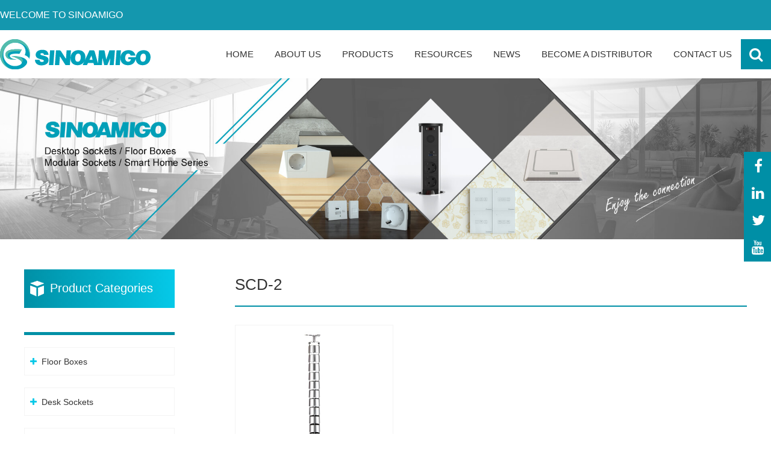

--- FILE ---
content_type: text/html; charset=utf-8
request_url: https://sinoamigo.com/category/scd-2.html
body_size: 7702
content:
<!DOCTYPE html>
<html>
<head>
    <title>
        Products-Sinoamigo Electric
    </title>
    <meta name="applicable-device" content="pc,mobile">
    <meta http-equiv="Content-Type" content="text/html; charset=utf-8" />
    <meta name="viewport" content="width=device-width, initial-scale=1.0, maximum-scale=1.0, user-scalable=0" />
    <meta name="apple-mobile-web-app-capable" content="yes" />
    <meta name="apple-mobile-web-app-status-bar-style" content="black" />
    <meta name="format-detection" content="telephone=no" />
    <link href="/favicon.ico" rel="icon" type="image/x-icon" />
    <link href="/favicon.ico" rel="shortcut icon" type="image/vnd.microsoft.icon" />
    <link href="/Template/Default/css/bootstrap.min.css" rel="stylesheet" />
    <link href="/Template/Default/css/menu.css" rel="stylesheet" />
    <link href="/Template/Default/css/PagerStyle.css" rel="stylesheet" />
    <link href='/Template/Default/css/public.css' rel='stylesheet'/>
    <meta name='keywords' content='Sinoamigo Electric'/><meta name='description' content='Products,Sinoamigo Electric'/>
    <!-- Google Tag Manager -->
<script>(function(w,d,s,l,i){w[l]=w[l]||[];w[l].push({'gtm.start':
new Date().getTime(),event:'gtm.js'});var f=d.getElementsByTagName(s)[0],
j=d.createElement(s),dl=l!='dataLayer'?'&l='+l:'';j.async=true;j.src=
'https://www.googletagmanager.com/gtm.js?id='+i+dl;f.parentNode.insertBefore(j,f);
})(window,document,'script','dataLayer','GTM-TGT5NQ3');</script>
<!-- End Google Tag Manager -->
</head>
<body>
    <!-- Google Tag Manager (noscript) -->
<noscript><iframe src="https://www.googletagmanager.com/ns.html?id=GTM-TGT5NQ3"
height="0" width="0" style="display:none;visibility:hidden"></iframe></noscript>
<!-- End Google Tag Manager (noscript) -->
    <!--top-->
    <div id="top" class="hidden-xs container-fluid">
    <div class="container">
        <div class="row">
            <div class="col-md-12 col-sm-12 col-xs-12 no-padding">
                WELCOME TO SINOAMIGO
            </div>
        </div>
    </div>
</div>
<header id="header" class="container-fluid">
    <div class="container">
        <div class="row">
            <div class="col-md-3 col-sm-12 col-xs-12 no-padding">
                <a href="/" class="logo"><img src="/Template/Default/images/logo.svg" /></a>
                <button type="button" class="hamburger is-closed animated fadeInLeft hidden-md hidden-lg" data-toggle="offcanvas">
                    <span class="hamb-top"></span>
                    <span class="hamb-middle"></span>
                    <span class="hamb-bottom"></span>
                </button>
            </div>
            <div class="col-md-9 hidden-sm hidden-xs no-padding">
                <div class="pull-right" id="search-box">
                    <a id="search-btn" href="javascript:;"><i class="fa fa-search"></i></a>
                    <div id="search">
                        <form id="sform" name="form1" method="post" action="/productssearch.html" onsubmit="return checkForm(this);">
                            <input type="text" name="keyword" id="stext" onblur="if(this.value==''){this.value='Search';this.style.color='#666666'}" onfocus="if(this.value=='Search'){this.value='';this.style.color='#666666'}" value="Search">
                            <button type="submit" name="button" id="sbut"><i class="fa fa-search"></i></button>
                        </form>

                        <script language="javascript" type="text/javascript">
                            function checkForm(theform) {
                                if (theform.keyword.value == '' || theform.keyword.value == 'Search') {
                                    alert("Please enter a keyword");
                                    theform.keyword.focus();
                                    return false;
                                }
                                return true;
                            }
                        </script>

                    </div>
                </div>
                <nav class="navbar navbar-default" role="navigation" id="navshow">
                    <ul class="nav navbar-nav">
                        <li><a href="/">Home</a></li><li class="dropdown"><a href="/aboutus.html" class="dropdown-toggle" data-toggle="dropdown">About Us</a><ul class="dropdown-menu"><li><a href="/aboutus.html#about-sinoamigo">Our Company</a></li><li><a href="/workshop.html">Workshop</a></li><li><a href="/certificate.html">Certificate</a></li><li><a href="/quality.html">Quality Control</a></li><li><a href="/ourteam.html">Our team</a></li></ul></li><li class="dropdown"><a href="/product.html" class="dropdown-toggle" data-toggle="dropdown">Products</a><ul class="dropdown-menu cate"><li><a href="/category/floor-boxes.html" ><div class="hidden-xs hidden-sm"><img src="/UploadFiles/ProductCatePic/未标题-1-135313.jpg" alt="Floor Boxes"/></div><p>Floor Boxes</p></a></li><li><a href="/category/desk-sockets.html" ><div class="hidden-xs hidden-sm"><img src="/UploadFiles/ProductCatePic/Desktop-Sockets-172717.jpg" alt="Desk Sockets"/></div><p>Desk Sockets</p></a></li><li><a href="/category/power-track-system.html" ><div class="hidden-xs hidden-sm"><img src="/UploadFiles/ProductCatePic/SPT-1M-Category-(2)-153211.jpg" alt="Power Track System"/></div><p>Power Track System</p></a></li><li><a href="/category/modular-sockets.html" ><div class="hidden-xs hidden-sm"><img src="/UploadFiles/ProductCatePic/Modular-Sockets-173106.jpg" alt="Modular Sockets"/></div><p>Modular Sockets</p></a></li><li><a href="/category/network-accessories-.html" ><div class="hidden-xs hidden-sm"><img src="/UploadFiles/ProductCatePic/300-225投影-155228.jpg" alt="Network Accessories "/></div><p>Network Accessories </p></a></li><li><a href="/category/columns-and-mini-columns.html" ><div class="hidden-xs hidden-sm"><img src="/UploadFiles/ProductCatePic/Column-Sockets-162236.jpg" alt="Columns &<br>Mini-Columns"/></div><p>Columns &<br>Mini-Columns</p></a></li><li><a href="/category/smart-home.html" ><div class="hidden-xs hidden-sm"><img src="/UploadFiles/ProductCatePic/白图-095354.jpg" alt="Smart Home"/></div><p>Smart Home</p></a></li><li><a href="/category/waterproof-boxes.html" ><div class="hidden-xs hidden-sm"><img src="/UploadFiles/ProductCatePic/1-161419-155214.jpg" alt="Waterproof Boxes"/></div><p>Waterproof Boxes</p></a></li></ul></li><li class="dropdown"><a href="/video.html" class="dropdown-toggle" data-toggle="dropdown">Resources</a><ul class="dropdown-menu"><li><a href="/video.html">Video</a></li><li><a href="http://www.manufacturer-catalog.com/catalog.asp?id=207" target="_blank">E-Catalogue</a></li><li><a href="/solutions.html">Solutions</a></li></ul></li><li class="dropdown"><a href="/news.html" class="dropdown-toggle" data-toggle="dropdown">News</a><ul class="dropdown-menu"><li><a href="/news/company-news.html">Company News</a></li><li><a href="/news/exhibition-news.html">Exhibition News</a></li></ul></li><li><a href="/distributor.html">Become a Distributor</a></li><li><a href="/contactus.html">Contact Us</a></li>
                    </ul>
                </nav>
            </div>
        </div>
    </div>
</header>
<div id="wrapper">
    <div class="overlay"></div>
    <nav class="navbar navbar-inverse navbar-fixed-top" id="sidebar-wrapper" role="navigation">
        <ul class="nav sidebar-nav">
            <li class="sidebar-brand">
                <a href="/" class="logo">
                    <img src="/Template/Default/images/logo.svg" />
                </a>
            </li>
            <li><a href="/">Home</a></li><li class="dropdown"><a href="/aboutus.html" class="dropdown-toggle" data-toggle="dropdown">About Us</a><ul class="dropdown-menu"><li><a href="/aboutus.html#about-sinoamigo">Our Company</a></li><li><a href="/workshop.html">Workshop</a></li><li><a href="/certificate.html">Certificate</a></li><li><a href="/quality.html">Quality Control</a></li><li><a href="/ourteam.html">Our team</a></li></ul></li><li class="dropdown"><a href="/product.html" class="dropdown-toggle" data-toggle="dropdown">Products</a><ul class="dropdown-menu cate"><li><a href="/category/floor-boxes.html" ><div class="hidden-xs hidden-sm"><img src="/UploadFiles/ProductCatePic/未标题-1-135313.jpg" alt="Floor Boxes"/></div><p>Floor Boxes</p></a></li><li><a href="/category/desk-sockets.html" ><div class="hidden-xs hidden-sm"><img src="/UploadFiles/ProductCatePic/Desktop-Sockets-172717.jpg" alt="Desk Sockets"/></div><p>Desk Sockets</p></a></li><li><a href="/category/power-track-system.html" ><div class="hidden-xs hidden-sm"><img src="/UploadFiles/ProductCatePic/SPT-1M-Category-(2)-153211.jpg" alt="Power Track System"/></div><p>Power Track System</p></a></li><li><a href="/category/modular-sockets.html" ><div class="hidden-xs hidden-sm"><img src="/UploadFiles/ProductCatePic/Modular-Sockets-173106.jpg" alt="Modular Sockets"/></div><p>Modular Sockets</p></a></li><li><a href="/category/network-accessories-.html" ><div class="hidden-xs hidden-sm"><img src="/UploadFiles/ProductCatePic/300-225投影-155228.jpg" alt="Network Accessories "/></div><p>Network Accessories </p></a></li><li><a href="/category/columns-and-mini-columns.html" ><div class="hidden-xs hidden-sm"><img src="/UploadFiles/ProductCatePic/Column-Sockets-162236.jpg" alt="Columns &<br>Mini-Columns"/></div><p>Columns &<br>Mini-Columns</p></a></li><li><a href="/category/smart-home.html" ><div class="hidden-xs hidden-sm"><img src="/UploadFiles/ProductCatePic/白图-095354.jpg" alt="Smart Home"/></div><p>Smart Home</p></a></li><li><a href="/category/waterproof-boxes.html" ><div class="hidden-xs hidden-sm"><img src="/UploadFiles/ProductCatePic/1-161419-155214.jpg" alt="Waterproof Boxes"/></div><p>Waterproof Boxes</p></a></li></ul></li><li class="dropdown"><a href="/video.html" class="dropdown-toggle" data-toggle="dropdown">Resources</a><ul class="dropdown-menu"><li><a href="/video.html">Video</a></li><li><a href="http://www.manufacturer-catalog.com/catalog.asp?id=207" target="_blank">E-Catalogue</a></li><li><a href="/solutions.html">Solutions</a></li></ul></li><li class="dropdown"><a href="/news.html" class="dropdown-toggle" data-toggle="dropdown">News</a><ul class="dropdown-menu"><li><a href="/news/company-news.html">Company News</a></li><li><a href="/news/exhibition-news.html">Exhibition News</a></li></ul></li><li><a href="/distributor.html">Become a Distributor</a></li><li><a href="/contactus.html">Contact Us</a></li>
            <li>
            </li>
        </ul><div id="menu_search">
            <form id="top_sform" name="form1" method="post" action="/productssearch.html" onsubmit="if($('#top_stext').val()==''||$('#top_stext').val()=='Search'){alert('Please enter a keyword');return false;}else{return checkForm(this);}">
                <input name="keyword" id="top_stext" onblur="if(this.value==''){this.value='Search'}" onfocus="if(this.value=='Search'){this.value=''}" value="Search" type="text">
                <button type="submit" id="top_sbut" class="fa fa-search"></button>
            </form>
        </div>
    </nav>
</div>
    <div class="banner">
        <div class=""><div id="bar"><a target="_blank" href="https://www.sinoamigo.com/product.html"><img src="/UploadFiles/2022-8-8/banner-1920x400-172147.jpg" alt="product" /></a></div></div>
    </div>
    <div id="location">
        <div class="container">
            <div class="location">
                <p><a href="/">Home</a>—<a href="/product.html">Products</a></p>
                <h2>Products</h2>
            </div>
        </div>
    </div>
    <div class="container-fluid" id="ntframe">
        <div class="container">
            <div class="row">
                <div class="col-md-3 col-sm-4 col-xs-12 no-padding">
                    <div id="left_nav">
                        <div class="lbt">
    <h2><img src="/Template/Default/images/menu.png" />Product Categories<i class="fa fa-caret-down visible-xs pull-right"></i></h2>
</div>
<div class="lmb">
    <div id="lnr">
        <ul class="nav nav-list">
            <li><p><i class="fa fa-plus"></i><a href="/category/floor-boxes.html" title="Floor Boxes">Floor Boxes</p></a><ul class="catelist"><li><p><i class="fa fa-plus"></i><a href="/category/spu-pop-up-series.html" title="SPU Pop-up Series">SPU Pop-up Series</a></p><ul class="catelist"><li><p><i class="fa fa-plus"></i><a href="/category/spu-1.html" title="SPU-1">SPU-1</a></p></li><li><p><i class="fa fa-plus"></i><a href="/category/spu-2.html" title="SPU-2">SPU-2</a></p></li><li><p><i class="fa fa-plus"></i><a href="/category/spu-3.html" title="SPU-3">SPU-3</a></p></li><li><p><i class="fa fa-plus"></i><a href="/category/spu-4.html" title="SPU-4">SPU-4</a></p></li><li><p><i class="fa fa-plus"></i><a href="/category/spu-5.html" title="SPU-5">SPU-5</a></p></li><li><p><i class="fa fa-plus"></i><a href="/category/spu-8.html" title="SPU-8">SPU-8</a></p></li><li><p><i class="fa fa-plus"></i><a href="/category/spu-12.html" title="SPU-12">SPU-12</a></p></li><li><p><i class="fa fa-plus"></i><a href="/category/spu-13.html" title="SPU-13">SPU-13</a></p></li><li><p><i class="fa fa-plus"></i><a href="/category/spu-16.html" title="SPU-16">SPU-16</a></p></li><li><p><i class="fa fa-plus"></i><a href="/category/spu-18.html" title="SPU-18">SPU-18</a></p></li><li><p><i class="fa fa-plus"></i><a href="/category/spu-26.html" title="SPU-26">SPU-26</a></p></li><li><p><i class="fa fa-plus"></i><a href="/category/spu-28.html" title="SPU-28">SPU-28</a></p></li><li><p><i class="fa fa-plus"></i><a href="/category/spu-52.html" title="SPU-52">SPU-52</a></p></li><li><p><i class="fa fa-plus"></i><a href="/category/spu-54.html" title="SPU-54">SPU-54</a></p></li><li><p><i class="fa fa-plus"></i><a href="/category/spu-56.html" title="SPU-56">SPU-56</a></p></li></ul></li><li><p><i class="fa fa-plus"></i><a href="/category/sfp-flip-up-box-series.html" title="SFP Flip-up Box Series">SFP Flip-up Box Series</a></p><ul class="catelist"><li><p><i class="fa fa-plus"></i><a href="/category/sfp-2.html" title="SFP-2">SFP-2</a></p></li><li><p><i class="fa fa-plus"></i><a href="/category/sfp-5.html" title="SFP-5">SFP-5</a></p></li></ul></li><li><p><i class="fa fa-plus"></i><a href="/category/scf-open-type-series.html" title="SCF Open Type Series">SCF Open Type Series</a></p><ul class="catelist"><li><p><i class="fa fa-plus"></i><a href="/category/scf-169.html" title="SCF-169">SCF-169</a></p></li><li><p><i class="fa fa-plus"></i><a href="/category/scf-245.html" title="SCF-245">SCF-245</a></p></li><li><p><i class="fa fa-plus"></i><a href="/category/scf-320.html" title="SCF-320">SCF-320</a></p></li></ul></li><li><p><i class="fa fa-plus"></i><a href="/category/sop-open-type-series.html" title="SOP Open Type Series">SOP Open Type Series</a></p><ul class="catelist"><li><p><i class="fa fa-plus"></i><a href="/category/sop-1.html" title="SOP-1">SOP-1</a></p></li><li><p><i class="fa fa-plus"></i><a href="/category/sop-2.html" title="SOP-2">SOP-2</a></p></li><li><p><i class="fa fa-plus"></i><a href="/category/sop-5.html" title="SOP-5">SOP-5</a></p></li><li><p><i class="fa fa-plus"></i><a href="/category/sop-200s.html" title="SOP-200S">SOP-200S</a></p></li><li><p><i class="fa fa-plus"></i><a href="/category/sop-145-250.html" title="SOP-145, 250">SOP-145, 250</a></p></li><li><p><i class="fa fa-plus"></i><a href="/category/sop-11.html" title="SOP-11">SOP-11</a></p></li><li><p><i class="fa fa-plus"></i><a href="/category/sop-22.html" title="SOP-22">SOP-22</a></p></li><li><p><i class="fa fa-plus"></i><a href="/category/sop-120.html" title="SOP-120">SOP-120</a></p></li><li><p><i class="fa fa-plus"></i><a href="/category/sop-146.html" title="SOP-146">SOP-146</a></p></li><li><p><i class="fa fa-plus"></i><a href="/category/sop-180-210.html" title="SOP-180, 210">SOP-180, 210</a></p></li></ul></li><li><p><i class="fa fa-plus"></i><a href="/category/sob-watertight-floor-boxes-series.html" title="SOB Watertight Floor Boxes Series">SOB Watertight Floor Boxes Series</a></p><ul class="catelist"><li><p><i class="fa fa-plus"></i><a href="/category/sob-2.html" title="SOB-2">SOB-2</a></p></li><li><p><i class="fa fa-plus"></i><a href="/category/sob-3.html" title="SOB-3">SOB-3</a></p></li><li><p><i class="fa fa-plus"></i><a href="/category/sob-4.html" title="SOB-4">SOB-4</a></p></li><li><p><i class="fa fa-plus"></i><a href="/category/sob-5.html" title="SOB-5">SOB-5</a></p></li></ul></li></ul></li><li><p><i class="fa fa-plus"></i><a href="/category/desk-sockets.html" title="Desk Sockets">Desk Sockets</p></a><ul class="catelist"><li><p><i class="fa fa-plus"></i><a href="/category/stp-surface-mount-pop-up-outlet-series.html" title="STP Surface Mount Pop-up Outlet Series">STP Surface Mount Pop-up Outlet Series</a></p><ul class="catelist"><li><p><i class="fa fa-plus"></i><a href="/category/stp-2.html" title="STP-2">STP-2</a></p></li><li><p><i class="fa fa-plus"></i><a href="/category/stp-3.html" title="STP-3">STP-3</a></p></li><li><p><i class="fa fa-plus"></i><a href="/category/stp-4.html" title="STP-4">STP-4</a></p></li></ul></li><li><p><i class="fa fa-plus"></i><a href="/category/smt-motorized-series.html" title="SMT Motorized Desk Outlet Series">SMT Motorized Desk Outlet Series</a></p><ul class="catelist"><li><p><i class="fa fa-plus"></i><a href="/category/smt-4.html" title="SMT-4">SMT-4</a></p></li><li><p><i class="fa fa-plus"></i><a href="/category/smt-6.html" title="SMT-6">SMT-6</a></p></li><li><p><i class="fa fa-plus"></i><a href="/category/smt-7.html" title="SMT-7">SMT-7</a></p></li></ul></li><li><p><i class="fa fa-plus"></i><a href="/category/stc-desk-usb-charger-series.html" title="STC Desk USB Charger Series">STC Desk USB Charger Series</a></p><ul class="catelist"><li><p><i class="fa fa-plus"></i><a href="/category/stc-1.html" title="STC-1">STC-1</a></p></li><li><p><i class="fa fa-plus"></i><a href="/category/stc-4.html" title="STC-4">STC-4</a></p></li><li><p><i class="fa fa-plus"></i><a href="/category/stc-6.html" title="STC-6">STC-6</a></p></li></ul></li><li><p><i class="fa fa-plus"></i><a href="/category/sts-on-desk-series.html" title="STS On-Desk Outlet Series">STS On-Desk Outlet Series</a></p><ul class="catelist"><li><p><i class="fa fa-plus"></i><a href="/category/sts-c60.html" title="STS-C60">STS-C60</a></p></li><li><p><i class="fa fa-plus"></i><a href="/category/sts-4d.html" title="STS-4D">STS-4D</a></p></li><li><p><i class="fa fa-plus"></i><a href="/category/sts-88.html" title="STS-88">STS-88</a></p></li><li><p><i class="fa fa-plus"></i><a href="/category/sts-cn01.html" title="STS-CN01">STS-CN01</a></p></li></ul></li><li><p><i class="fa fa-plus"></i><a href="/category/sts-in-desk-series.html" title="STS In-Desk Outlet Series">STS In-Desk Outlet Series</a></p><ul class="catelist"><li><p><i class="fa fa-plus"></i><a href="/category/sts-fp01.html" title="STS-FP01">STS-FP01</a></p></li><li><p><i class="fa fa-plus"></i><a href="/category/sts-r70.html" title="STS-R70">STS-R70</a></p></li><li><p><i class="fa fa-plus"></i><a href="/category/sts-7.html" title="STS-7">STS-7</a></p></li><li><p><i class="fa fa-plus"></i><a href="/category/sts-8.html" title="STS-8">STS-8</a></p></li><li><p><i class="fa fa-plus"></i><a href="/category/sts-5.html" title="STS-5">STS-5</a></p></li><li><p><i class="fa fa-plus"></i><a href="/category/sts-6.html" title="STS-6">STS-6</a></p></li><li><p><i class="fa fa-plus"></i><a href="/category/sts-st01.html" title="STS-ST01">STS-ST01</a></p></li><li><p><i class="fa fa-plus"></i><a href="/category/sts-st02.html" title="STS-ST02">STS-ST02</a></p></li><li><p><i class="fa fa-plus"></i><a href="/category/sts-st03.html" title="STS-ST03">STS-ST03</a></p></li><li><p><i class="fa fa-plus"></i><a href="/category/sts-pu01.html" title="STS-PU01">STS-PU01</a></p></li><li><p><i class="fa fa-plus"></i><a href="/category/sts-st60.html" title="STS-ST60">STS-ST60</a></p></li><li><p><i class="fa fa-plus"></i><a href="/category/sts-sc01-qi.html" title="STS-SC01-Qi">STS-SC01-Qi</a></p></li><li><p><i class="fa fa-plus"></i><a href="/category/sts-sc03.html" title="STS-SC03">STS-SC03</a></p></li><li><p><i class="fa fa-plus"></i><a href="/category/sts-sc03-qi.html" title="STS-SC03 Qi">STS-SC03 Qi</a></p></li><li><p><i class="fa fa-plus"></i><a href="/category/sts-sc04-qi.html" title="STS-SC04 Qi">STS-SC04 Qi</a></p></li><li><p><i class="fa fa-plus"></i><a href="/category/sts-r100-1.html" title="STS-R100-1">STS-R100-1</a></p></li><li><p><i class="fa fa-plus"></i><a href="/category/sts-r90-4.html" title="STS-R90-4">STS-R90-4</a></p></li><li><p><i class="fa fa-plus"></i><a href="/category/STS-R90-3.html" title="STS-R90-3">STS-R90-3</a></p></li><li><p><i class="fa fa-plus"></i><a href="/category/sts-r90-2.html" title="STS-R90-2">STS-R90-2</a></p></li><li><p><i class="fa fa-plus"></i><a href="/category/sts-r90.html" title="STS-R90">STS-R90</a></p></li><li><p><i class="fa fa-plus"></i><a href="/category/sts-250.html" title="STS-250">STS-250</a></p></li><li><p><i class="fa fa-plus"></i><a href="/category/sts-207.html" title="STS-207">STS-207</a></p></li><li><p><i class="fa fa-plus"></i><a href="/category/sts-202.html" title="STS-202">STS-202</a></p></li></ul></li><li><p><i class="fa fa-plus"></i><a href="/category/sts-under-desk-series.html" title="STS Under Desk Outlet Series">STS Under Desk Outlet Series</a></p></li><li><p><i class="fa fa-plus"></i><a href="/category/scr-under-desk-cable-management-tray-and-outlet.html" title="SCR Under Desk Cable Management Tray and Outlet">SCR Under Desk Cable Management Tray and Outlet</a></p></li><li><p><i class="fa fa-plus"></i><a href="/category/sts-power-distribution-unit-pdu-series.html" title="STS Power Distribution Unit (PDU) Series">STS Power Distribution Unit (PDU) Series</a></p></li><li><p><i class="fa fa-plus"></i><a href="/category/scd-under-desk-spinal-cable-duct.html" title="SCD Under Desk Spinal Cable Duct">SCD Under Desk Spinal Cable Duct</a></p><ul class="catelist"><li><p><i class="fa fa-plus"></i><a href="/category/scd-1.html" title="SCD-1">SCD-1</a></p></li><li class="hover"><p><i class="fa fa-plus"></i><a href="/category/scd-2.html" title="SCD-2">SCD-2</a></p></li><li><p><i class="fa fa-plus"></i><a href="/category/scd-3.html" title="SCD-3">SCD-3</a></p></li></ul></li></ul></li><li><p><i class="fa fa-plus"></i><a href="/category/power-track-system.html" title="Power Track System">Power Track System</p></a><ul class="catelist"><li><p><i class="fa fa-plus"></i><a href="/category/power-track.html" title="Power Track">Power Track</a></p><ul class="catelist"><li><p><i class="fa fa-plus"></i><a href="/category/spt-1-series-power-track.html" title="SPT-1 Series Power Track">SPT-1 Series Power Track</a></p></li></ul></li></ul></li><li><p><i class="fa fa-plus"></i><a href="/category/modular-sockets.html" title="Modular Sockets">Modular Sockets</p></a><ul class="catelist"><li><p><i class="fa fa-plus"></i><a href="/category/type-45-modules.html" title="TYPE 45 MODULES ">TYPE 45 MODULES </a></p><ul class="catelist"><li><p><i class="fa fa-plus"></i><a href="/category/usb-charger-modules.html" title="USB Charger Modules">USB Charger Modules</a></p></li><li><p><i class="fa fa-plus"></i><a href="/category/power-modules.html" title="Power Modules">Power Modules</a></p></li><li><p><i class="fa fa-plus"></i><a href="/category/data-multimedia-modules.html" title="Data & Multimedia Modules">Data & Multimedia Modules</a></p></li></ul></li><li><p><i class="fa fa-plus"></i><a href="/category/type-50-modules.html" title="TYPE 50 MODULES">TYPE 50 MODULES</a></p></li><li><p><i class="fa fa-plus"></i><a href="/category/type-32-modules.html" title="TYPE 32 MODULES">TYPE 32 MODULES</a></p></li><li><p><i class="fa fa-plus"></i><a href="/category/type-128-modules.html" title="TYPE 128 MODULES">TYPE 128 MODULES</a></p><ul class="catelist"><li><p><i class="fa fa-plus"></i><a href="/category/usbchargermodules.html" title="USB Charger Modules">USB Charger Modules</a></p></li><li><p><i class="fa fa-plus"></i><a href="/category/powermodules.html" title="Power Modules">Power Modules</a></p></li><li><p><i class="fa fa-plus"></i><a href="/category/datamultimediamodules.html" title="Data & Multimedia Modules">Data & Multimedia Modules</a></p></li></ul></li><li><p><i class="fa fa-plus"></i><a href="/category/sw-series-usb-charger.html" title="SW SERIES USB CHARGER">SW SERIES USB CHARGER</a></p><ul class="catelist"><li><p><i class="fa fa-plus"></i><a href="/category/sw-1-series-usb-charger.html" title="SW-1 Series USB Charger">SW-1 Series USB Charger</a></p></li><li><p><i class="fa fa-plus"></i><a href="/category/sw-us-series-usb-charger.html" title="SW-US Series USB Charger">SW-US Series USB Charger</a></p></li><li><p><i class="fa fa-plus"></i><a href="/category/sw-2-series-usb-charger.html" title="SW-2 Series USB Charger">SW-2 Series USB Charger</a></p></li></ul></li><li><p><i class="fa fa-plus"></i><a href="/category/swf-series-faceplates.html" title="SWF SERIES FACEPLATES">SWF SERIES FACEPLATES</a></p></li></ul></li><li><p><i class="fa fa-plus"></i><a href="/category/network-accessories-.html" title="Network Accessories ">Network Accessories </p></a></li><li><p><i class="fa fa-plus"></i><a href="/category/columns-and-mini-columns.html" title="Columns &<br>Mini-Columns">Columns &<br>Mini-Columns</p></a></li><li><p><i class="fa fa-plus"></i><a href="/category/smart-home.html" title="Smart Home">Smart Home</p></a><ul class="catelist"><li><p><i class="fa fa-plus"></i><a href="/category/shc-series.html" title="SHC Series">SHC Series</a></p><ul class="catelist"><li><p><i class="fa fa-plus"></i><a href="/category/shc-p1-series.html" title="SHC-P1 Series">SHC-P1 Series</a></p></li><li><p><i class="fa fa-plus"></i><a href="/category/shc-s1-series.html" title="SHC-S1 Series">SHC-S1 Series</a></p></li><li><p><i class="fa fa-plus"></i><a href="/category/shc-d1-series.html" title="SHC-D1 Series">SHC-D1 Series</a></p></li><li><p><i class="fa fa-plus"></i><a href="/category/shc-f1-series.html" title="SHC-F1 Series">SHC-F1 Series</a></p></li><li><p><i class="fa fa-plus"></i><a href="/category/shc-c1-series.html" title="SHC-C1 Series">SHC-C1 Series</a></p></li><li><p><i class="fa fa-plus"></i><a href="/category/shc-s2-series.html" title="SHC-S2 Series">SHC-S2 Series</a></p></li><li><p><i class="fa fa-plus"></i><a href="/category/shc-d2-series.html" title="SHC-D2 Series">SHC-D2 Series</a></p></li><li><p><i class="fa fa-plus"></i><a href="/category/shc-f2-series.html" title="SHC-F2 Series">SHC-F2 Series</a></p></li><li><p><i class="fa fa-plus"></i><a href="/category/shc-c2-series.html" title="SHC-C2 Series">SHC-C2 Series</a></p></li></ul></li></ul></li><li><p><i class="fa fa-plus"></i><a href="/category/waterproof-boxes.html" title="Waterproof Boxes">Waterproof Boxes</p></a></li>
        </ul>
    </div>
</div>

<div class="lbt hidden-xs">
    <h2><img src="/Template/Default/images/lefttel.png" />Contact Us</h2>
</div>
<div class="contlist hidden-xs">
    <div class="img">
        <a href="/contactus.html"><img src="/Template/Default/images/leftcont.jpg" /></a>
    </div>
    <div class="left_contact">
        <p><i class="fa fa-fw"><img src="/Template/Default/images/cont_1.png"/></i><span>Ms. Summer Dai</span></p><p><i class="fa fa-fw fa-wechat"></i><span>Wechat:+8618606636035</span></p><p><i class="fa fa-fw fa-skype"></i><span>Skype:<a href="skype:?chat"></a></span></p><p><i class="fa fa-fw fa-envelope"></i><span>Email:<a href="mailto:info@sinoamigo.com">info@sinoamigo.com</a></span></p><p><i class="fa fa-fw"><img src="/Template/Default/images/cont_5.png"/></i><span>Address:A5 Building, Sulv Industrial Zone, Liushi Town, Yueqing, Zhejiang, China, 325604</span></p>
    </div>
</div>
                    </div>
                </div>
                <div class="col-md-9 col-sm-8 col-xs-12 no-padding">
                    <div id="right_nav">
                        
<div class="right_title">
    <h2>SCD-2<!--Back--></h2>
</div>
<div class="remark"></div>
<div class="prolist">
    <div class="row"><div class="col-md-4 col-sm-4 col-xs-6"><div class="item"><div class="img"><a href="/products/scd-2.html" target="_blank"><img class="media-object" src="/UploadFiles/SmallImages/SCD-2--400x400-152031.jpg" alt=""></a></div><div class="txt"><a href="/products/scd-2.html" target="_blank"><h3>SCD-2</h3></a></div></div></div></div>
</div>

<div class="pagination text-right">
    
</div>
                    </div>
                </div>
            </div>
        </div>
    </div>

    <script src="/Template/Default/Scripts/jquery.min.js"></script>
    <div id="frame6" class="container-fluid frame">
    <div class="container">
        <div class="row">
            <a href="/video.html">
                <div class="title">
                    <h2 class="wow bounceInLeft">VIDEO CENTER</h2>
                    <p class="wow bounceInRight">Click here to view and enjoy our product videos</p>
                </div>
            </a>
        </div>
    </div>
</div>

<footer id="footer">
    <div class="container hidden-xs">
        <div class="row">
            <div class="col-md-5 col-sm-12" id="fck1">
                <dl>
                    <dt>Contact us <i class="fa fa-caret-down"></i></dt>
                    <dd><b>Wenzhou Sinoamigo Electric Co., Ltd</b></dd>
                    <dd>
                        Head Office, Factory & Showroom
                    </dd>
                    <dd>
                        A5 Building, Sulv Industrial Zone,<br /> Liushi Town, Yueqing, Zhejiang,China 325604
                    </dd>
                    <dd><b>Phone/WhatsApp/WeChat</b></dd>
                    <dd>+8618606636035</dd>
                    <dd><b>Email</b></dd>
                    <dd><a href="mailto:info@sinoamigo.com">info@sinoamigo.com</a> </dd>
                </dl>
            </div>
            <div class="col-md-5 col-sm-12" id="fck2">
                <dl>
                    <dt>Product category <i class="fa fa-caret-down"></i></dt>
                    <dd><a href="/category/floor-boxes.html" title="Floor Boxes">-Floor Boxes</a></dd><dd><a href="/category/desk-sockets.html" title="Desk Sockets">-Desk Sockets</a></dd><dd><a href="/category/power-track-system.html" title="Power Track System">-Power Track System</a></dd><dd><a href="/category/modular-sockets.html" title="Modular Sockets">-Modular Sockets</a></dd><dd><a href="/category/network-accessories-.html" title="Network Accessories ">-Network Accessories </a></dd><dd><a href="/category/columns-and-mini-columns.html" title="Columns &<br>Mini-Columns">-Columns &<br>Mini-Columns</a></dd>
                </dl>
            </div>
            <div class="col-md-2 col-sm-12" id="fck3">
                <dl>
                    <dt>About us <i class="fa fa-caret-down"></i></dt>
                    <dd><a href="/aboutus.html">-About Sinoamigo</a></dd><dd><a href="/workshop.html">-Our team</a></dd><dd><a href="/certificate.html">-Certificate</a></dd><dd><a href="/download.html">-Download</a></dd><dd><a href="/sales.html">-Sales network</a></dd>
                </dl>
            </div>
        </div>
    </div>

    <div class="copy_by">
        <div class="container">
            <div class="row">
                <div class="col-md-6 col-sm-12 col-xs-12 no-padding">
                    Copyright © 2010-2025 WENZHOU SINO-AMIGO IMPORT & EXPORT CORP.&nbsp;
                    <script type="text/javascript">document.write(unescape("%3Cspan id='cnzz_stat_icon_1277688117'%3E%3C/span%3E%3Cscript src='https://s23.cnzz.com/z.js%3Fid%3D1277688117%26show%3Dpic' type='text/javascript'%3E%3C/script%3E"));</script>
                </div>
                <div class="col-md-6 col-sm-12 col-xs-12 by no-padding">
                    <a href="http://www.otree.cn" target="_blank">Powered By: OTree</a>
                    <a href="/privacypolicy.html">Privacy Policy</a>
                    <a href="/sitemap.xml" target="_blank">XML</a>
                    <a href="/sitemaps.html">Sitemap</a>
                </div>
            </div>
        </div>
    </div>
    <div id="friendLink">
        <div class="container">
            <!--PartnerList-->
        </div>
    </div>

</footer>

<nav class="navbar navbar-default navbar-fixed-bottom footer_nav visible-xs" id="mobMenu">
    <div class="foot_nav">
        <a href="javascript:;" class="hamburger" data-toggle="offcanvas">
            <span class="fa fa-th-list btn-lg"></span>
            Menu
        </a>
    </div>
    <div class="foot_nav">
        <a href="/product.html">
            <span class="fa fa-shopping-cart btn-lg" aria-hidden="true"></span>
            Products
        </a>
    </div>
    <div class="foot_nav">
        <a href="/contactus.html">
            <span class="fa fa-users btn-lg" aria-hidden="true"></span>
            Contact Us
        </a>
    </div>
    <div class="foot_nav">
        <a href="javascript:;" onclick="GoTop()">
            <span class="fa fa-arrow-up btn-lg" aria-hidden="true"></span>
            Top
        </a>
    </div>
</nav>



<div class="sharelist hidden-xs" id="sharefloat">
    <a href="https://www.facebook.com/sinoamigoelectric/" target="_blank"><i class="fa fa-facebook"></i></a>
    <a href="https://www.linkedin.com/company/wenzhousinoelectro-technicalco.ltd/" target="_blank"><i class="fa fa-linkedin"></i></a>
    <a href="https://twitter.com/SinoamigoE?lang=zh-en" target="_blank"><i class="fa fa-twitter"></i></a>
    <a href="https://www.youtube.com/channel/UCmqXqCFh1DkZN64KdJmt4Pw" target="_blank"><i class="fa fa-youtube"></i></a>
</div>








    <script src="/Template/Default/Scripts/bootstrap.min.js"></script>
    <script src="/Template/Default/Scripts/public.js"></script>
    <!--[if IE]>
    <script src="/Template/Default/Scripts/html5.js" type="text/javascript"></script>
    <![endif]-->
</body>
</html>



--- FILE ---
content_type: text/css
request_url: https://sinoamigo.com/Template/Default/css/public.css
body_size: 12941
content:
body{font:14px/1.5 arial,Hiragino Sans GB,sans-serif}
a{color:#333;text-decoration:none;outline:medium none;}
a:link,a:visited{text-decoration:none}
a:hover{text-decoration:none; color:#00a0b8}
img,li{vertical-align:top;border:0}
.clear{clear:both;line-height:0;font-size:0;width:0;height:0}
html *,html *:before,html *:after {box-sizing: border-box;-webkit-transition: 0.5s;transition: 0.5s;}
*{margin:0;padding:0}
html *,html *:before,html *:after {box-sizing: border-box;}
ul{list-style-type:none}
dd,dt,h5,img,li,ul{margin:0;padding:0}
b,body,dd,div,dl,dt,form,h1,h2,h3,h4,h5,h6,html,img,input,li,p,pre,td,ul{margin:0 auto;padding:0}
@font-face {
    font-family: 'AGENCYR';
    src: url('../fonts/AGENCYR/AGENCYR.eot');
    src: url('../fonts/AGENCYR/AGENCYR.eot?#iefix') format('embedded-opentype'),
         url('../fonts/AGENCYR/AGENCYR.woff2') format('woff2'),
         url('../fonts/AGENCYR/AGENCYR.woff') format('woff'),
         url('../fonts/AGENCYR/AGENCYR.ttf') format('truetype'),
         url('../fonts/AGENCYR/AGENCYR.svg#AGENCYR') format('svg');
    font-weight: normal;
    font-style: normal;
}
.no-padding{padding:0}
h1,h2,h3,h4,h4,dt{font-family:arial,Hiragino Sans GB,sans-serif;}
body,td,th{font:14px/1.5 arial,Hiragino Sans GB,sans-serif}
input{font:14px/1.5 arial,Hiragino Sans GB,sans-serif}

@media (max-width:1199px) {
.container-fluid{padding-left:15px;padding-right:15px;}
}
/*顶部*/
#top{padding-top:13px;padding-bottom:13px;background-color:#1497ae;color:#ffffff;font-size:16px;line-height:24px;}
#top .flag{margin-right:10px;}
#top .fa{color:#ffffff;font-size:16px;margin:0 5px;}


/*开始*/
header{padding:15px 0 15px;}
header .container{position:relative;}
header .logo img{width:250px;margin-top:3%;}
#key{height:30px; border-right:0; border:none; box-shadow:none; visibility:hidden; opacity:0; transition:all .3s;padding-left:0px;}
.search_show{}
.search_show #key{visibility:visible;opacity:1;}
#top_search{z-index:1;overflow:hidden;position:absolute;right:-180px;top:15px;width:190px;}
#keyForm .input-group{border:1px solid transparent;background-color:transparent;}
#keyForm .form-control{line-height:34px;height:34px;}
#keyForm .search_btn{border:1px solid transparent;font-size:18px;padding:4px;line-height:24px;}
#keyForm .search_btn:hover{background-color:transparent;}
#top_search.search_show .input-group{border-bottom:1px solid #42b454;}


#navshow{float:right;background-color:#ffffff;min-height:initial;}
#navshow .nav{}
#navshow .nav>li{margin-left:5px;padding-top:0;padding-bottom:0;}
#navshow .nav>li>a { display: block; font-size:16px;padding:25px 15px 25px;text-align:center;color:#333333;text-transform:uppercase;border-radius:15px;position:relative;}
#navshow .nav>li>a:before{content:"";position:absolute;top:10px;height: 3px;width: 50px;background-color: #fff;margin-top: 2px;left: calc(50% - 25px);border-radius:3px;}
#navshow .nav>li:hover>a,#navshow .nav>li:focus>a,#navshow .nav>li.active>a,#navshow .nav>li>a:focus{background-color:#10899e;color:#ffffff;}
#navshow .nav>li:hover>a:before,#navshow .nav>li:focus>a:before,#navshow .nav>li.active>a:before,#navshow .nav>li>a:focus:before{background-color:#b3f752;}
#navshow .nav .dropdown-menu{border-color:#fff;padding-top:15px;box-shadow:none;}
#navshow .nav .dropdown-menu > li{border-bottom:1px solid #008fa6;}
#navshow .nav .dropdown-menu > li > a{padding:5px 20px;text-transform:capitalize;color:#008fa6;line-height:30px;}
#navshow .nav .dropdown-menu > li > a:hover{background-color:#008fa6;color:#ffffff;}

#navshow .nav .cate{position:absolute;left:-636px;width:1200px;box-sizing:initial;padding:0;border-color:#008fa6;}
#navshow .nav .cate>li{width:150px;float:left;border-bottom:none;}
#navshow .nav .cate>li>a{padding:10px 5px;text-align:center;white-space:initial;line-height:20px;}
#navshow .nav .cate>li>a img{width:100%;display:block;margin-bottom:5px;}
#navshow .nav .cate>li>a:hover{color:#008fa6;background-color:transparent;}

#search-btn{display:block;width:70px;height:70px;background-color:#008fa6;padding:10px;text-align:center;}
#search-btn>i{color:#ffffff;font-size:30px;line-height:50px;}
#search-box:hover #search{display:block;}
#search{ float:left; margin: 0;padding:0;  width:250px; height:40px; position:absolute;  z-index:9999; margin-left:-185px;*margin-left:-180px;top:70px;padding-top:15px;display:none;}
#sform{ float:left; width:250px; height:40px; }
#stext{ float:left; width:210px; line-height:40px;height:40px; font-size:12px;  color:#666666;background-color:#ffffff;border:1px solid #cccccc;padding-left:15px;}
#sbut{ float:right; width:40px; color:#fff; font-weight:bold; height:40px; cursor:pointer;background-color:#008fa6;border:1px solid #008fa6;}

@media screen and (min-width:992px ) and (max-width:1199px)
{
    #header{padding:8px 0;}
    #header .logo img{margin-top:0;}
    #navshow{margin-top:15px;}
    #navshow .nav>li>a {width:auto;padding:5px 20px;font-size:15px;}
    #navshow .nav>li>a:before{display:none;}
    #navshow .nav>li>a>i{margin-right:5px;}
    #search-btn{width: 50px;height: 50px;}
    #search-btn>i{font-size:24px;line-height:30px;}
    #search{top: 36px;right: 0px;}
    .topmenu{width:100%;}

    
    #navshow .cate{position:absolute;left:-500px;width:960px;box-sizing:initial;padding:0;border-color:#008fa6;}
    #navshow .cate li{width:120px;float:left;}
    #navshow .cate li a{padding:10px 5px;text-align:center;white-space:initial;}
    #navshow .cate li a img{width:100%;display:block;margin-bottom:5px;}
    #navshow .cate li a:hover{color:#008fa6;background-color:transparent;}
}
@media screen and (min-width:768px ) and (max-width:991px)
{
    header{padding:10px 0;}
    header .logo{float:left;}
    header .logo img{}
    header .hamburger {margin-top:20px;}
    header .hamburger span{background-color:#00a0b8!important;}
    #wrapper .nav>li>a>i>img{width:16px;margin-top:2px;}
}
@media (max-width:767px) {
    header{padding:10px 0;}
    header .logo{width:60%;float:left;}
    header .logo img{width:100%;margin-top:1%;}
    header .hamburger {margin-top:5px;}
    header .hamburger span{background-color:#00a0b8!important;}
    #wrapper .nav>li>a>i{float:left;margin-right:5px;}
    
    #menu_search{margin-top:5px;padding-bottom:60px;}
    #menu_search #top_sform{width:182px;}
    #menu_search #top_stext{width:150px;height:32px;border:1px solid #333333;padding-left:5px;background-color:Transparent;color:#ffffff}
    #menu_search #top_sbut{width:32px;height:32px;background:#333333;border:none;float:right;color:#ffffff;font-size:18px;line-height:32px;}
}
@media (min-width:1600px) {
    #top .container{width:80%;}
    header .container{width:80%;}
}
@media (min-width:1400px) and (max-width:1599px){
    #top .container{width:90%;}
    header .container{width:90%;}
}
@media (min-width:1200px) and (max-width:1399px){
    #top .container{width:100%;}
    header .container{width:100%;}
    header .logo img{margin-top:0;}
    #navshow .nav>li>a{font-size:15px;padding:15px;}
    #navshow .nav>li>a::before{top:6px;}
    #search-btn{width:50px;height:50px;}
    #search-btn>i{line-height:30px;font-size:24px;}
}

.sidebar-nav{position:initial;}
.sidebar-nav .sidebar-brand{}
.sidebar-nav .sidebar-brand .logo{background-color:#fff;padding:10px;text-align:center;}
.sidebar-nav .sidebar-brand img{height:auto;width:100%;}
.sidebar-nav li:not(:first-child)::before{background-color:#00a0b8;}
.sidebar-nav .dropdown-menu li:first-child a{background-color:transparent;}
.sidebar-nav .dropdown-menu li:before{background-color:#00a0b8;}
.sidebar-nav li a{overflow: hidden;white-space: nowrap;text-overflow: ellipsis;}

/*banner滚动*/
#bframe .left,#bframe .right{background-image:none;}
#bframe .left span,#bframe .right span{position:relative;top:45%;}
#bar img{max-width:100%;}
#bframe .carousel-caption{left:10%;bottom:10%;width:550px;right:auto;background-color:rgba(255,255,255,0.7);text-align:left;padding:30px 20px;text-shadow:none;}
#bframe .carousel-caption h2{font-size:40px;line-height:48px;color:#006fba;text-transform:uppercase;margin-bottom:10px;}
#bframe .carousel-caption p{font-size:24px;line-height:24px;color:#006fba;font-weight:bold;margin-bottom:25px;}
#bframe .carousel-caption a{width:150px;height:48px;display:inline-block;background-color:#006fba;color:#fff;font-size:24px;line-height:48px;font-weight:bold;text-align:center;}
#bframe .carousel-indicators li{opacity:0.4;background-color:#1497ae;width:15px;height:15px;margin:0 5px;text-indent:0;border:none;}
#bframe .carousel-indicators li:hover,#bframe .carousel-indicators li.active{opacity:1;}
@media screen and (min-width:992px ) and (max-width:1199px) 
{
    #bframe .carousel-caption{width:400px;padding:20px 15px;}
    #bframe .carousel-caption h2{font-size:24px;line-height:36px;}
    #bframe .carousel-caption p{font-size:20px;line-height:20px;}
    #bframe .carousel-caption a{width:100px;height:36px;font-size:20px;line-height:36px;}
}
@media screen and (min-width:768px) and (max-width:991px)
{
    #bframe .carousel-indicators{bottom:0;}
    .sidebar-nav li a{padding-left:15px;}
    .sidebar-nav .dropdown-menu li a{padding-left:25px;}
}
@media (max-width:767px)
{
    #bframe .carousel-indicators{bottom:0;margin-bottom:5px;}
    .sidebar-nav li a{padding-left:15px;font-size:14px;}
    .sidebar-nav .dropdown-menu li a{padding-left:25px;}
    /*#bframe img{height:150px;width:auto;}*/
}


.frame{padding-top:40px;padding-bottom:40px;}
.frame .title h2{font-size:30px;line-height:36px;text-align:center;font-weight:bold;text-transform:uppercase;}
.frame .title p{font-size:20px;line-height:24px;text-align:center;font-family:AGENCYR;opacity:0.6;margin-top:10px;}
.frame .line{text-align:center;margin-top:18px;}
.frame .line img{max-width:100%;}
@media (min-width:768px) and (max-width:991px) {
    .frame{padding-top:25px;padding-bottom:25px;}
}
@media (max-width:767px)
{
    .frame{padding-top:20px;padding-bottom:20px;}
    .frame .title h2{font-size:18px;line-height:24px;}
    .frame .title p{font-size:14px;line-height:18px;margin-top:5px;}
}

#frame1{}
#frame1 .catelist{margin:30px -8px 0;}
#frame1 .catelist .item{width:calc(12.5% - 16px);float:left;margin:8px; position:relative;background-color:#009ea9;border:1px solid #f4f3f5;}
#frame1 .catelist .item .img{position:relative;}
#frame1 .catelist .item .img1{width:100%;transition:all 0.5s;}
#frame1 .catelist .item .img2{position:absolute;top:0;left:0;right:0;bottom:0;transform:rotateY(-180deg);z-index:-1;width:100%;transition:all 0.5s;}
#frame1 .catelist .item .txt{color:#ffffff;padding:5% 5% 10%;}
#frame1 .catelist .item .txt h3{font-size:18px;line-height:24px;position:relative;margin-bottom:15px;padding-bottom:20px;height:24px;overflow:hidden;white-space:nowrap;text-overflow:ellipsis;box-sizing:content-box;}
#frame1 .catelist .item .txt h3:before{content:"";position:absolute;left:0;bottom:0;width:50px;height:3px;background-color:#ffffff;}
#frame1 .catelist .item .txt p{font-size:14px;line-height:20px;height:80px;overflow:hidden;text-overflow: ellipsis;display: -webkit-box;-webkit-line-clamp: 4;-webkit-box-orient: vertical;}
#frame1 .catelist .item .link{position:absolute;top:0;right:0;left:0;bottom:0;z-index:11;}
#frame1 .catelist .item:hover{z-index:1;-webkit-transform: scale(1.2);-moz-transform: scale(1.2);transform: scale(1.2);-o-transform: scale(1.2);-ms-transform: scale(1.2);background-color:#076a70;border:2px solid #dfdedf;}
#frame1 .catelist .item:hover .img1{position:absolute;top:0;left:0;right:0;bottom:0;transform:rotateY(180deg);z-index:-1;}
#frame1 .catelist .item:hover .img2{position:relative;transform:rotateY(0deg);z-index:0;}
#frame1 .catelist .item:hover .txt{padding:5% 10% 10%;}
@media (min-width:768px) and (max-width:991px) {
    #frame1 .catelist{margin:20px -8px 0;}
    #frame1 .catelist .item{width:31.33%;margin:1%;}
    #frame1 .catelist .item .txt h3{font-size:16px;line-height:20px;height:20px;}
    #frame1 .catelist .item .txt p{display:none;}
    #frame1 .catelist .item:hover{-webkit-transform:none;-moz-transform:none;transform:none;-o-transform:none;-ms-transform:none;background-color:#009ea9;border:1px solid transparent;}
    #frame1 .catelist .item:hover .img1{position:relative;top:0;left:0;right:0;bottom:0;transform:none;z-index:1;}
    #frame1 .catelist .item:hover .img2{position:absolute;transform:none;z-index:-1;}
    #frame1 .catelist .item:hover .txt{padding:5% 5% 10%;}
}
@media (max-width:767px) {
    #frame1 .catelist{margin:20px -8px 0;}
    #frame1 .catelist .item{width:48%;margin:1%;}
    #frame1 .catelist .item .txt h3{font-size:16px;line-height:20px;height:20px;}
    #frame1 .catelist .item .txt p{display:none;}
    #frame1 .catelist .item:hover{-webkit-transform:none;-moz-transform:none;transform:none;-o-transform:none;-ms-transform:none;background-color:#009ea9;border:1px solid transparent;}
    #frame1 .catelist .item:hover .img1{position:relative;top:0;left:0;right:0;bottom:0;transform:none;z-index:1;}
    #frame1 .catelist .item:hover .img2{position:absolute;transform:none;z-index:-1;}
    #frame1 .catelist .item:hover .txt{padding:5% 5% 10%;}
}


#frame2 {padding-bottom:80px;}
#frame2 .intro{text-align:center;margin-top:20px;font-size:16px;line-height:26px;color:#747474;padding:0 50px;position:relative;}
#frame2 .intro:before{content:"";position:absolute;top:-10px;left:0;background:url(../images/yinhao.png) no-repeat;width:32px;height:32px;}
#frame2 .intro:after{content:"";position:absolute;right:0;bottom:-10px;background:url(../images/yinhao.png) no-repeat -48px 0;width:32px;height:32px;}
#frame2 .selist{margin-top:40px;}
#frame2 .selist .item{}
#frame2 .selist .item .img{width:100px;float:left;margin-right:10px;}
#frame2 .selist .item .img img{max-width:80px;}
#frame2 .selist .item .txt{padding:0 0 10px;}
#frame2 .selist .item .txt h3{font-size:16px;font-weight:bold;text-transform:uppercase;line-height:24px;margin-bottom:5px;}
#frame2 .selist .item .txt p{font-size:16px;line-height:24px;height:72px;overflow:hidden;text-overflow: ellipsis;display: -webkit-box;-webkit-line-clamp: 3;-webkit-box-orient: vertical;}
#frame2 .selist .item:nth-child(1) h3{color:#b9d173;}
#frame2 .selist .item:nth-child(1) p{color:#b9d173;}
#frame2 .selist .item:nth-child(2) h3{color:#1497ae;}
#frame2 .selist .item:nth-child(2) p{color:#1497ae;}
#frame2 .selist .item:nth-child(3) h3{color:#e0d625;}
#frame2 .selist .item:nth-child(3) p{color:#e0d625;}
#frame2 .selist .item:hover img{transform:rotateY(180deg);
-ms-transform:rotateY(180deg); 	/* IE 9 */
-moz-transform:rotateY(180deg); 	/* Firefox */
-webkit-transform:rotateY(180deg); /* Safari 和 Chrome */
-o-transform:rotateY(180deg); }

@media (min-width:768px) and (max-width:991px) {
    #frame2{padding-bottom:20px;}
    #frame2 .title h2{font-size:24px;}
    #frame2 .title p{color:#1497ae;opacity:1;}
    #frame2 .intro{font-size:14px;line-height:22px;}
    #frame2 .selist{margin-top:20px;}
    #frame2 .selist .item{margin-bottom:10px;}
    #frame2 .selist .item .img{width:80px;}
    #frame2 .selist .item .txt{padding-top:0;}
    #frame2 .selist .item .txt h3{font-size:14px;line-height:20px;}
    #frame2 .selist .item .txt p{font-size:14px;line-height:20px;height:60px;}
}
@media (max-width:767px) {
    #frame2{padding-bottom:20px;}
    #frame2 .title h2{font-size:18px;}
    #frame2 .title p{color:#1497ae;opacity:1;}
    #frame2 .intro{display:none;}
    #frame2 .selist{margin-top:20px;}
    #frame2 .selist .item{margin-bottom:10px;}
    #frame2 .selist .item .img{width:100px;}
    #frame2 .selist .item .txt{padding-top:0;}
    #frame2 .selist .item .txt p{font-size:14px;line-height:20px;height:60px;}
}


#frame3{}
#frame3 .title{margin-bottom:30px;}
#frame3 .title h2{color:#ffffff;}
#frame3 .title p{color:#ffffff;}
#frame3 .imglist{}
#frame3 .imglist .item{margin:0 8px;overflow:hidden;}
#frame3 .imglist .item img{width:100%;}
#frame3 .owl-theme .owl-controls .owl-buttons div{background: none;opacity: 1;}
#frame3 .owl-theme .owl-controls .owl-buttons{margin-top:30px;}
#frame3 .imglist .item:hover img{-webkit-transform: scale(1.1);-moz-transform: scale(1.1);transform: scale(1.1);-o-transform: scale(1.1);-ms-transform: scale(1.1);}


#frame4{}
#frame4 .box{width:100%;position:relative;margin-top:30px;}
#frame4 .list{width:1200px;height:460px;overflow:hidden;}
#frame4 .next{right:0}
#frame4 li{position:absolute;top:0;left:0;list-style:none;opacity:0;transition:all .3s ease-out}
#frame4 li img{width:345px;height:460px;border:none;float:left}
#frame4 li{border:1px solid #e1e1e1;}
#frame4 .p1{transform:translate3d(-160px,0,0) scale(0);z-index:1;}
#frame4 .p2{transform:translate3d(0,0,0) scale(.7);transform-origin:0 50%;opacity:.7;z-index:2}
#frame4 .p3{transform:translate3d(180px,0,0) scale(.8);opacity:.8;z-index:3;opacity:1}
#frame4 .p4{transform:translate3d(427px,0,0) scale(1);transform-origin:100% 50%;opacity:1;z-index:4}
#frame4 .p5{transform:translate3d(670px,0,0) scale(.8);opacity:1;z-index:3;}
#frame4 .p6{transform:translate3d(905px,0,0) scale(.7);opacity:1;z-index:2}
#frame4 .p7{transform:translate3d(1040px,0,0) scale(0);z-index:1;}
#frame4 .list-btn{margin-top:30px;text-align:center;color:#009fb9;font-size:24px;line-height:38px;}
#frame4 .list-btn a{margin:0 15px;}
@media screen and (min-width:992px ) and (max-width:1199px) {
    #frame4 .list{width:100%;height:360px;overflow:hidden;}
    #frame4 li img{width:270px;height:360px;border:none;float:left}
    #frame4 .p1{transform:translate3d(-60px,0,0) scale(0);z-index:1;}
    #frame4 .p2{transform:translate3d(00px,0,0) scale(.7);transform-origin:0 50%;opacity:.7;z-index:2}
    #frame4 .p3{transform:translate3d(135px,0,0) scale(.8);opacity:.8;z-index:3;opacity:1}
    #frame4 .p4{transform:translate3d(348px,0,0) scale(1);transform-origin:100% 50%;opacity:1;z-index:4}
    #frame4 .p5{transform:translate3d(570px,0,0) scale(.8);opacity:1;z-index:3;}
    #frame4 .p6{transform:translate3d(732px,0,0) scale(.7);opacity:1;z-index:2}
    #frame4 .p7{transform:translate3d(800px,0,0) scale(0);z-index:1;}
}



#frame5 {background:url(../images/shadow.png) no-repeat top center;padding-top:60px;}
#frame5 .newslist{margin-top:30px;}
#frame5 .newslist .item{position:relative;}
#frame5 .newslist .item .img{overflow:hidden;}
#frame5 .newslist .item img{width:100%;}
#frame5 .newslist .item .txt{position:absolute;bottom:0;right:0;left:0;background-color:rgba(255,255,255,0.6);padding:15px 15px;opacity:0;}
#frame5 .newslist .item .txt h3{font-size:16px;line-height:24px;height:24px;padding-right:180px;position:relative;overflow:hidden;text-overflow:ellipsis;white-space:nowrap;color:#333;}
#frame5 .newslist .item .txt .date{position:absolute;right:0;display:inline-block;}
#frame5 .newslist .item .txt p{font-size:16px;line-height:20px;height:40px;color:#575757;margin-top:10px;}
#frame5 .newslist .item:hover img{-webkit-transform: scale(1.1);-moz-transform: scale(1.1);transform: scale(1.1);-o-transform: scale(1.1);-ms-transform: scale(1.1);}
#frame5 .newslist .item:hover .txt{opacity:1;}
@media (max-width:767px) {
    #frame5 .newslist .item{margin-bottom:15px;}
    #frame5 .newslist .item .txt{opacity:1;}
    #frame5 .newslist .item .txt h3{padding:0;}
    #frame5 .newslist .item .txt .date{display:none;}
    #frame5 .newslist .item .txt p{display:none;}
}


#frame6{background:url(../images/dbg.jpg) no-repeat center center;padding-top:20px;padding-bottom:18px;}
#frame6 .title{width:600px;margin:0 auto;padding:20px 0 20px 160px;background:url(../images/download.png) no-repeat left center;}
#frame6 .title h2{text-align:left;color:#ffffff;}
#frame6 .title p{text-align:left;color:#ffffff;font-family:Arial;opacity:1;font-size:16px;}
@media (max-width:767px) {
    #frame6{padding-top:0;padding-bottom:0;}
    #frame6 .title{width:100%;padding-left:100px;background:url(../images/download.png) no-repeat left center/80px;}
}



#footer{padding-top:40px;background-color:#008fa6;}
#footer dl{margin-bottom:20px;}
#footer dl dt{font-size:24px;line-height:30px;font-weight:normal;color:#ffffff;position:relative;padding-bottom:10px;margin-bottom:10px;}
#footer dl dt>i{display:none;}
#footer dl dd{font-size:16px;line-height:18px;padding:10px 0;color:#ffffff;-webkit-transition:none;transition:none;}
#footer #fck1{padding-left:0;}
#footer #fck3{padding-right:0;}
#footer #fck1 dl dd{font-size:14px;padding:7px 0;}
#footer dl dd a{color:#ffffff;}
#footer dl dd a:hover{margin-left:10px;text-decoration:underline;}
#footer #fck4 .img{float:left;}
#footer #fck4 .sharelist{text-align:right;padding-top:59px;}
#footer #fck4 .sharelist a{margin:0 3px 6px 0;display:inline-block;}
#footer .fgy{text-align:center;margin-top:40px;margin-bottom:20px;}
#footer .fgy img{margin-right:5px;}
#footer .fgy a{display:inline-block;margin:0 6px 10px;color:#fff;font-size:12px;line-height:22px;}

.copy_by{  padding:20px 0;background-color:#009fb9;color:#ffffff;text-transform:uppercase;}
.copy_by .by{text-align:right;}
.copy_by a{color:#ffffff;border-left:1px solid #fff;padding-left:5px;margin-left:5px;line-height:14px;display:inline-block;}
.copy_by a:nth-child(1){border-left:none;}
.copy_by a:hover{text-decoration:underline;}

#friendLink li{font-size:14px;float:left;margin-right:10px;}
#friendLink li a{}
#friendLink li a:hover{text-decoration:underline;}
@media screen and (min-width:992px ) and (max-width:1199px) {
    #footer #fck1{padding-left:15px;}
    .copy_by{  padding:10px 15px;}
}
@media screen and (min-width:768px ) and (max-width:991px){
    #footer dl dd{display:none;}
    #footer dl dt>i{display:inline-block;}
    #footer #fck1{padding-left:15px;}
    .copy_by{  padding:10px 15px;}
    .copy_by .by{text-align:left;}
}
@media (max-width:767px)
{
    #footer{padding-bottom:50px;padding-top:0;}
    .copy_by .by{text-align:left;}
    .copy_by{  padding:10px 15px;}
}

#friendLink li{font-size:14px;float:left;margin-right:10px;}
#friendLink li a{}
#friendLink li a:hover{text-decoration:underline;}

#backtop{position:fixed;width:40px;height:40px;line-height:40px;font-size:30px;color:#fff;display:inline-block;bottom:55px;right:0;background-color:#B0b0b0;text-align:center;border-radius:0;}
/*手机底部导航*/
#mobMenu{min-height:50px;border:1px solid #ddd;}
#mobMenu .foot_nav{width:25%;float:left;text-align:center;color: #898989;font-size:14px;}
#mobMenu .foot_nav span {display: block;padding: 3px 0px 0px 0px;font-size:18px;line-height:24px;}
#mobMenu .foot_nav .hamburger{position: inherit;float: none;margin: 0 auto;width:100%;}

/*面包屑*/
#location{position:relative;display:none;}
#location .location{border-left:4px solid #ffffff;padding-left:20px;position:absolute;top:-230px;}
#location .location p{font-family:AGENCYR;font-size:20px;color:#ffffff;}
#location .location p a{color:#ffffff;}
#location .location p a:hover{text-decoration:underline;}
#location .location h2{font-size:36px;color:#009fb9;}
@media screen and (min-width:992px ) and (max-width:1199px) {
    #location .location{top:-130px;}
    #location .location p{font-size:18px;}
    #location .location h2{font-size:30px;}
}
@media screen and (min-width:768px ) and (max-width:991px){
    #location .location{top:-100px;}
    #location .location p{font-size:16px;}
    #location .location h2{font-size:24px;}
}
@media (max-width:767px) {
#location{display:none;}
}

/*内页*/
#ntframe{padding-bottom:50px;padding-top:50px;}
#left_nav{width:250px;margin-left:0;max-width:100%;}
#left_nav .lbt{background:linear-gradient(to right, #0090a6, #05c9e8);padding:19px 10px;}
#left_nav .lbt h2{color:#ffffff;font-size:20px;line-height:24px;}
#left_nav .lbt h2 img{margin-right:10px;}
#left_nav ul.nav{list-style:outside;margin:40px 0 40px;border-top:5px solid #0090a6;border-bottom:5px solid #0090a6;}
#left_nav ul.nav>li{margin:20px 0;-webkit-transition:none;transition:none;}
#left_nav ul.nav>li>p{height:47px;line-height:23px;padding:12px 10px 12px 28px;border:1px solid #f4f4f4;display:block;white-space: nowrap;overflow: hidden;text-overflow: ellipsis;}
#left_nav ul.nav>li>p>a{display:block;}
#left_nav ul.nav>li>p>i{color: #05c9e8;font-size: 14px;float: left;width: 18px;height: 23px;margin: 0;line-height: 23px;position: absolute;left: 10px;z-index:1;}
#left_nav ul.nav>li.hover>p,#left_nav ul.nav>li>p.hover,#left_nav ul.nav>li:hover>p,#left_nav ul.nav>li:focus>p{background:linear-gradient(to right, #0090a6, #05c9e8);color:#ffffff;}
#left_nav ul.nav>li.hover>p>a,#left_nav ul.nav>li>p.hover>a,#left_nav ul.nav>li:hover>p>a,#left_nav ul.nav>li:focus>p>a{color:#ffffff;}
#left_nav ul.nav>li.hover>p>i,#left_nav ul.nav>li>p.hover>i,#left_nav ul.nav>li:hover>p>i,#left_nav ul.nav>li:focus>p>i{color:#ffffff;}
#left_nav ul.nav li.hover>ul{display:block;}


/*二级分类*/
#left_nav ul.nav>li>ul{list-style:none;display:none;}
#left_nav ul.nav>li>ul>li{margin:10px 0 0;-webkit-transition:none;transition:none;}
#left_nav ul.nav>li>ul>li>p{line-height:20px;padding:6px 10px 6px 20px;display:block;}
#left_nav ul.nav>li>ul>li>a{display:block;}
#left_nav ul.nav>li>ul>li>p>i{color: #05c9e8;font-size: 9px;margin-right: 8px;float: left;margin-top: 7px;}
#left_nav ul.nav>li>ul>li.hover>p,#left_nav ul.nav>li>ul>li:hover>p,#left_nav ul.nav>li>ul>li:focus>p{color:#05c9e8;}
#left_nav ul.nav>li>ul>li.hover>p>a,#left_nav ul.nav>li>ul>li:hover>p>a,#left_nav ul.nav>li>ul>li:focus>p>a{color:#05c9e8;}
#left_nav ul.nav>li>ul>li.hover>p>i,#left_nav ul.nav>li>ul>li:hover>p>i,#left_nav ul.nav>li>ul>li:focus>p>i{color:#05c9e8;}
/*三级分类*/
#left_nav ul.nav>li>ul>li>ul{list-style:none;display:none;}
#left_nav ul.nav>li>ul>li>ul>li{margin:0;-webkit-transition:none;transition:none;}
#left_nav ul.nav>li>ul>li>ul>li>p{line-height:18px;padding:6px 10px 6px 30px;display:block;}
#left_nav ul.nav>li>ul>li>ul>li>p>a{display:block;color:#666;}
#left_nav ul.nav>li>ul>li>ul>li>p>i{color: #05c9e8;font-size: 9px;margin-right: 8px;float: left;margin-top: 7px;}
#left_nav ul.nav>li>ul>li>ul>li.hover>p,#left_nav ul.nav>li>ul>li>ul>li:hover>p,#left_nav ul.nav>li>ul>li>ul>li:focus>p{color:#05c9e8;}
#left_nav ul.nav>li>ul>li>ul>li.hover>p>a,#left_nav ul.nav>li>ul>li>ul>li:hover>p>a,#left_nav ul.nav>li>ul>li>ul>li:focus>p>a{color:#05c9e8;}
#left_nav ul.nav>li>ul>li>ul>li.hover>p>i,#left_nav ul.nav>li>ul>li>ul>li:hover>p>i,#left_nav ul.nav>li>ul>li>ul>li:focus>p>i{color:#05c9e8;}

/*#left_nav ul>li.hover>ul,#left_nav ul>li:hover>ul,#left_nav ul>li:focus>ul{display:block;}
#left_nav ul>li>ul>li.hover>ul,#left_nav ul>li>ul>li:hover>ul,#left_nav ul>li>ul>li:focus>ul{display:block;}*/



#left_nav .contlist{margin-top:40px;border:1px solid #e7e7e7;border-bottom:5px solid #0090a6;}
#left_nav .contlist .left_contact{padding:20px;}
#left_nav .contlist .left_contact p{margin-bottom:10px;}
#left_nav .contlist .left_contact i{margin-top:4px;float:left;font-size:16px;}
#left_nav .contlist .left_contact p span{display:block;margin-left:30px;line-height:24px;}
#left_nav .contlist .img img{width:100%;}
#right_nav {padding-left:50px;}
#right_nav .right_title{border-bottom:2px solid #0090a6;padding:10px 0 20px;margin-bottom:30px;}
#right_nav .right_title h2{font-size:26px;line-height:30px;}
#right_nav .right_title h1{font-size:30px;line-height:36px;color:#008fa6}
#right_nav .right_title p{font-size:16px;margin-top:10px;}
@media screen and (min-width:992px ) and (max-width:1199px) {
    #right_nav {padding-left:15px;}
}
@media screen and (min-width:768px ) and (max-width:991px){
    #right_nav {padding-left:15px;}
    #left_nav .contlist .left_contact{padding:10px;}    
    #left_nav ul{margin:10px 0 10px;border-top:none;border-bottom:2px solid #0090a6;}
    #left_nav ul li{margin:0 0 10px;list-style:none;}
    #left_nav .contlist{margin-top:10px;}
}
@media (max-width:767px) {
    #ntframe{padding-bottom:20px;padding-top:20px;}
    #left_nav {width:100%;}
    #left_nav ul{margin:5px 0 5px;border-top:none;border-bottom:2px solid #0090a6;}
    #left_nav ul li{margin:0 0 5px;display:none;list-style:none;}
    #right_nav {padding-left:0px;}
    #right_nav .right_title{margin-bottom:15px;}
}

/*关于我们*/
#ntframe .aboutus .title h2{color:#1497ae;font-size:36px;line-height:42px;font-weight:normal;text-transform:uppercase;text-align:center;margin-bottom:10px;}
#ntframe .aboutus .title p{font-size:20px;text-align:center;line-height:24px;color:#1497ae;font-family:AGENCYR;}
#ntframe .aboutus .cont{margin-top:30px;position:relative;padding:0 40px;font-size: 16px;line-height: 24px;color: #747474;text-align: center;}
#ntframe .aboutus .cont:before{content:"";position:absolute;top:-10px;left:0;background:url(../images/yinhao1.png) no-repeat;width:32px;height:32px;}
#ntframe .aboutus .cont:after{content:"";position:absolute;right:0;bottom:-10px;background:url(../images/yinhao1.png) no-repeat -48px 0;width:32px;height:32px;}
#ntframe .culture{background:#008fa6 url(../images/aboutbg.jpg) no-repeat right center/50% 100%;padding:70px;margin-top:50px;color:#ffffff;}
#ntframe .culture h2{font-size:26px;line-height:32px;text-transform:uppercase;padding-bottom:20px;margin-bottom:20px;position:relative;}
#ntframe .culture h2:before{content:"";position:absolute;bottom:0;height:4px;width:60px;background-color:#ffffff;}
#ntframe .culture .cont{font-size:16px;line-height:24px;padding-right:15px;}
#ntframe .workshop{padding-top:50px;}
#ntframe .workshop .title{margin-bottom:20px;}
#ntframe .workshop .title h2{color:#1497ae;font-size:36px;line-height:42px;font-weight:normal;text-transform:uppercase;text-align:center;margin-bottom:10px;}
#ntframe .workshop .title p{font-size:20px;text-align:center;line-height:24px;color:#1497ae;font-family:AGENCYR;}
#ntframe .workshop .cont{position:relative;}
#ntframe .workshop .cont img{width:100%;}
#ntframe .workshop .owl-theme .owl-controls .owl-buttons div{background:#ffffff;opacity: 0.6;position:absolute;color:#000000;width:25px;height:100px;border-radius:0;line-height:100px;font-size:25px;padding:0;margin:0;}
#ntframe .workshop .owl-theme .owl-controls .owl-buttons{margin-top:30px;}
#ntframe .workshop .owl-theme .owl-controls .owl-buttons .owl-prev{left:0;top:42%;}
#ntframe .workshop .owl-theme .owl-controls .owl-buttons .owl-next{right:0;top:42%;}
#ntframe .workshop .owl-theme .owl-controls .owl-buttons div:hover{opacity:1;}
#ntframe .service{margin-top:40px;}
#ntframe .selist .item{}
#ntframe .selist .item .img{margin-right:10px;text-align:center;}
#ntframe .selist .item .img img{max-width:100%;}
#ntframe .selist .item .txt{padding:12px 0 10px;text-align:center;}
#ntframe .selist .item .txt h3{font-size:16px;font-weight:bold;text-transform:uppercase;line-height:24px;margin-bottom:5px;color:#1497ae;}
#ntframe .selist .item .txt p{font-size:16px;line-height:24px;height:48px;overflow:hidden;text-overflow: ellipsis;display: -webkit-box;-webkit-line-clamp: 2;-webkit-box-orient: vertical;color:#1497ae;}
#ntframe .selist .item:hover img{transform:rotateY(180deg);
-ms-transform:rotateY(180deg); 	/* IE 9 */
-moz-transform:rotateY(180deg); 	/* Firefox */
-webkit-transform:rotateY(180deg); /* Safari 和 Chrome */
-o-transform:rotateY(180deg); }

#ntframe .ourteam{padding-top:50px;} 
#ntframe .ourteam .title{padding-bottom:10px;margin-bottom:20px;position:relative;}
#ntframe .ourteam .title:before{content:"";position:absolute;bottom:0;left:0;width:60px;height:3px;background-color:#008fa6;}
#ntframe .ourteam .title h2{font-size:26px;line-height:30px;color:#008fa6;text-transform:uppercase;}
#ntframe .ourteam .cont{margin-bottom:30px;}
#ntframe .ourteam .line{border-left:2px solid #f5f5f5;width:90%;margin-left:10%;overflow:hidden;}
#ntframe .ourteam .swiper-container {width: 100%;height: 300px;margin-left: auto;margin-right: auto;}
#ntframe .ourteam .swiper-slide {background-size: cover;background-position: center;}
#ntframe .ourteam .gallery-right {height: 70%;width:85%;float:right;}
#ntframe .ourteam .gallery-right .gallery-tit{padding-bottom:10px;margin-bottom:20px;position:relative;}
#ntframe .ourteam .gallery-right .gallery-tit:before{content:"";position:absolute;bottom:0;left:0;width:60px;height:3px;background-color:#008fa6;}
#ntframe .ourteam .gallery-right .gallery-tit h2{font-size:26px;line-height:30px;color:#008fa6;text-transform:uppercase;}
#ntframe .ourteam .gallery-right img{width:100%;border:1px solid #ddd;}
#ntframe .ourteam .gallery-right h3{margin-top:20px;background-color:#f1f1f1;font-size:16px;line-height:24px;text-align:center;padding:6px 0;text-transform:uppercase;}
#ntframe .ourteam .gallery-right .swiper-slide {height: 100%;}
#ntframe .ourteam .gallery-right .swiper-button-white{display:inline-block;margin:20px 15px 0;cursor:pointer;}
#ntframe .ourteam .gallery-right .swiper-button-white img{width:auto;}
#ntframe .ourteam .gallery-right .swiper-slide-thumb-active {opacity: 1;}
#ntframe .ourteam .btnlist{text-align:center;}
@media screen and (min-width:992px ) and (max-width:1199px) {
    #ntframe .aboutus .title h2{font-size:24px;line-height:30px;}
    #ntframe .culture{padding:30px 15px;margin:20px 0;background-size:50% 100%;}
    #ntframe .culture img{width:100%;}
    #ntframe .workshop .title h2{font-size:24px;line-height:30px;}
    #ntframe .ourteam .gallery-left .txt{padding:30px 15px 0;}
    #ntframe .ourteam .gallery-left .txt .title{padding:10px 0;margin-bottom:15px;}
    #ntframe .ourteam .gallery-left .txt .cont{font-size:14px;line-height:20px;height:200px;}
    #ntframe .ourteam .gallery-right .gallery-tit{padding-bottom:10px;margin-bottom:15px;}
    #ntframe .ourteam .gallery-right .gallery-tit h2{font-size:24px;line-height:30px;}
}
@media screen and (min-width:768px ) and (max-width:991px){
    #ntframe .aboutus .title h2{font-size:24px;line-height:30px;}
    #ntframe .culture{padding:30px 15px;margin:20px -15px;background-size:auto 100%;}
    #ntframe .culture img{width:100%;}
    #ntframe .workshop .title h2{font-size:24px;line-height:30px;}
    #ntframe .ourteam .gallery-left .txt{padding:15px 15px 0;}
    #ntframe .ourteam .gallery-left .txt .title{padding:8px 0;margin-bottom:15px;}
    #ntframe .ourteam .gallery-left .txt .cont{font-size:14px;line-height:20px;height:200px;}
    #ntframe .ourteam .gallery-right .gallery-tit{padding-bottom:10px;margin-bottom:15px;}
    #ntframe .ourteam .gallery-right .gallery-tit h2{font-size:24px;line-height:30px;}
}
@media (max-width:767px) {
    #ntframe .aboutus .title h2{font-size:18px;line-height:24px;}
    #ntframe .aboutus .title p{font-size:14px;line-height:18px;}
    #ntframe .aboutus .cont{padding:0;}
    #ntframe .aboutus .cont:before{background:none;}
    #ntframe .aboutus .cont:after{background:none;}
    #ntframe .culture{padding:30px 15px;margin:20px -15px;background-size:0 100%;}
    #ntframe .culture h2{font-size:18px;line-height:24px;}
    #ntframe .culture .cont{font-size:14px;line-height:20px;}
    #ntframe .workshop{padding-top:20px;}
    #ntframe .workshop .title h2{font-size:18px;line-height:24px;}
    #ntframe .workshop .title p{font-size:14px;line-height:18px;}
    #ntframe .workshop .owl-theme .owl-controls .owl-buttons .owl-prev{left:0;top:15%;}
    #ntframe .workshop .owl-theme .owl-controls .owl-buttons .owl-next{right:0;top:15%;}

}


/*联系方式*/
#contact_show{padding-top:60px;padding-bottom:70px;background-color:#4eb1c1;background-color:#4eb1c1;}
#contact_show .contact{color:#ffffff;}
#contact_show .contact{display:flex;justify-content:space-between;flex-wrap:wrap;}
#contact_show .contact .item{width:30%;text-align:center;padding:0 30px}
#contact_show .contact h3{font-size:20px;line-height:1.2;color:#ffffff;position:relative;padding-top:15px;font-weight:bold;}
#contact_show .contact p{font-size:14px;line-height:24px;color:#ffffff;-webkit-transition:none;transition:none;margin-top:3px;}
#contact_show .contact a{color:#ffffff;}
#contact_show .contact a:hover{margin-left:10px;text-decoration:underline;}
#contact_show img{width:100%;}

/*留言反馈*/
#contact_feed{margin-top:50px;padding-top:70px;padding-bottom:70px;background-color:#4eb1c1;background: linear-gradient(to left,#4eb1c1 90%,#ffffff 10%);}
#contact_feed .feedback{padding-right:50px;padding-left:60px;}
#contact_feed .feedback .form-group{margin-bottom:25px;}
#contact_feed .feedback .input-group-addon{background-color:transparent;border:none;color:#ffffff;font-size:18px;border-bottom:2px solid #fff;border-radius:0;padding:10px 0;}
#contact_feed .feedback .form-control{background-color:transparent;border:none;border-bottom:2px solid #fff;border-radius:0;box-shadow:none;font-size:18px;color:#ffffff;height:40px;padding:10px;}
#contact_feed .feedback .form-control:focus{box-shadow:none;}
#contact_feed .feedback .btn-default{margin:0 auto;display:block;border:none;width:225px;height:52px;padding:14px;line-height:24px;font-size:18px;color:#1497ae;margin-top:50px;}
#contact_feed img{width:100%;}
@media screen and (min-width:992px ) and (max-width:1199px) {
}
@media screen and (min-width:768px ) and (max-width:991px){
    #contact_show{padding-top:30px;padding-bottom:40px;}
    #contact_show .contact{}
    #contact_show .contact .item{}
    #contact_show .contact h3{font-size:16px;line-height:24px;}
    #contact_show .contact p{font-size:13px;line-height:20px;}
    #contact_feed{padding-top:20px;padding-bottom:20px;margin-top:30px;}
    #contact_feed .feedback{padding-right:15px;padding-left:15px;}
    #contact_feed .feedback .form-group{margin-bottom:15px;}
    #contact_feed .feedback .btn-default{margin-top:20px;height:42px;padding:9px;}
}
@media screen and (min-width:1px ) and (max-width:767px)
{
    #contact_show{padding-top:20px;padding-bottom:20px;}
    #contact_show .contact .item{width:100%;margin-bottom:20px;padding:0 15px;}
    #contact_show .contact h3{font-size:16px;line-height:24px;}
    #contact_show .contact p{font-size:13px;line-height:20px;}
    #contact_feed{background:linear-gradient(to right,#4eb1c1 90%,#4eb1c1 10%);padding-top:20px;padding-bottom:20px;margin-top:30px;}
    #contact_feed .feedback{padding-right:15px;padding-left:15px;}
}

/*新闻列表页*/
#right_nav .newslist .item{margin-bottom:30px;overflow:hidden;border-bottom:1px dashed #cccccc;padding-bottom:30px;}
#right_nav .newslist .item .img{width:32%;float:left;overflow:hidden;}
#right_nav .newslist .item .img img{width:100%;}
#right_nav .newslist .item:hover img{display:block;-webkit-transform: scale(1.1);-moz-transform: scale(1.1);transform: scale(1.1);-o-transform: scale(1.1);-ms-transform: scale(1.1);}
#right_nav .newslist .item .txt{width:63%;float:right;padding:15px 0;}
#right_nav .newslist .item .txt h3{font-size:18px;line-height:24px;overflow:hidden;white-space:nowrap;text-overflow:ellipsis;margin-bottom:15px;}
#right_nav .newslist .item .txt span{font-size:16px;line-height:24px;}
#right_nav .newslist .item .txt p{margin-top:10px;color:#5d5a5a;font-size:14px;line-height:20px;height:60px;overflow:hidden;text-overflow: ellipsis;display: -webkit-box;-webkit-line-clamp: 3;-webkit-box-orient: vertical;}

/*新闻详情页*/
#news_tit{ padding-bottom:15px; border-bottom:solid 1px #eaeaea;}
#news_tit h1{ font-size:23px;}
#news_tit p{ margin-top:10px;}
#news_tit i{color:#1497ae;}
#news_detail,#RelatedNews{ margin-top:15px;}
#news_detail iframe{ width:100%; height:500px;}
@media screen and (min-width:992px ) and (max-width:1229px) {
}
@media screen and (min-width:768px ) and (max-width:991px){    
    #right_nav .newslist .item{margin-bottom:15px;padding-bottom:15px;}
    #right_nav .newslist .item .txt{padding:0;}
    #right_nav .newslist .item .txt h3{margin-bottom:15px;overflow:hidden;}
    #right_nav .newslist .item .txt span{display:none;}
    #right_nav embed{width:100%;height:auto;}
    #news_detail img{width:100%;}
}
@media screen and (min-width:1px ) and (max-width:767px)
{
    #right_nav .newslist .item{margin-bottom:15px;padding-bottom:15px;}
    #right_nav .newslist .item .txt{padding:0;}
    #right_nav .newslist .item .txt h3{white-space:initial;margin-bottom:15px;overflow:hidden;text-overflow: ellipsis;display: -webkit-box;-webkit-line-clamp: 2;-webkit-box-orient: vertical;}
    #right_nav .newslist .item .txt span{display:none;}
    #right_nav embed{width:100%;height:auto;}
    #news_detail img{width:100%;}
}

/*案例列表页*/
#right_nav #caselist .item{margin-bottom:20px;overflow:hidden;border-bottom:none;padding-bottom:0;}
#right_nav #caselist .item .img{width:100%;float:none;border:1px solid #ddd;}
#right_nav #caselist .item .img img{width:100%;}
#right_nav #caselist .item .txt{width:100%;float:none;padding:15px 0;}
#right_nav #caselist .item .txt h3{font-size:16px;line-height:24px;overflow:hidden;white-space:nowrap;height:24px;text-overflow:ellipsis;margin-bottom:0;text-align:center;}
@media screen and (min-width:992px ) and (max-width:1229px) {
}
@media screen and (min-width:768px ) and (max-width:991px){
}
@media screen and (min-width:1px ) and (max-width:767px)
{
    #right_nav #caselist .item{margin-bottom:10px;padding-bottom:10px;}
    #right_nav #caselist .item .txt{padding:10px 0;}
    #right_nav #caselist .item .txt h3{margin-bottom:0;}
}
/*下载*/
#downtable{width:100%;max-width:100%;}
#downtable tr{border-bottom:1px solid #dbdadb;}
#downtable tr td{padding:10px;font-size:16px;}
#downtable tr td:nth-child(3){text-align:right;}
#downtable tr td i{font-size:18px;}

/*视频*/
#right_nav .rightlist .item:hover img{display:block;-webkit-transform: scale(1.1);-moz-transform: scale(1.1);transform: scale(1.1);-o-transform: scale(1.1);-ms-transform: scale(1.1);}

/*产品分类列表*/
.back{float:right;font-size:16px;color:#1497ae;}
.back:hover{text-decoration:underline;}
#right_nav .cateremark{font-size:14px;line-height:20px;height:40px;overflow:hidden;text-overflow: ellipsis;display: -webkit-box;-webkit-line-clamp: 2;-webkit-box-orient: vertical;}
#right_nav .catelist{}
#right_nav .catelist .item{margin-bottom:30px;overflow:hidden;border-bottom:1px dashed #cccccc;padding-bottom:30px;}
#right_nav .catelist .item .img{width:32%;float:left;overflow:hidden;border:1px solid #f3f3f3;}
#right_nav .catelist .item .img img{width:100%;}
#right_nav .catelist .item .img:hover img{display:block;-webkit-transform: scale(1.1);-moz-transform: scale(1.1);transform: scale(1.1);-o-transform: scale(1.1);-ms-transform: scale(1.1);}
#right_nav .catelist .item .txt{width:64%;float:right;padding:0;}
#right_nav .catelist .item .txt h2{font-size:18px;line-height:30px;}
#right_nav .catelist .item .txt .catelist{margin:5px 0 5px;overflow:hidden;}
#right_nav .catelist .item .txt .catelist a{width:33.33%;float:left;color:#008fa6;font-size:14px;line-height:20px;margin:5px 0 5px;padding-right:10px;overflow:hidden;text-overflow:ellipsis;white-space:nowrap;}
#right_nav .catelist .item .txt .catelist a:nth-child(3n-1){text-align:left;}
#right_nav .catelist .item .txt .catelist a:nth-child(3n){text-align:left;}
#right_nav .catelist .item .txt .catelist a:hover{text-decoration:underline;}
#right_nav .catelist .item .txt .link{width:100px;height:30px;padding:5px 20px;text-align:center;line-height:20px;font-size:16px;color:#ffffff;background-color:#008fa6;display:inline-block;border-radius:4px;}
#right_nav .catelist .item .txt .link:hover{box-shadow:3px 3px 5px #333}
#right_nav .remark{margin-bottom:20px;font-size:16px;line-height:24px;}
/*产品列表*/
#right_nav .prolist .item{margin-bottom:30px;}
#right_nav .prolist .item .img{border:1px solid #f3f3f3;overflow:hidden;}
#right_nav .prolist .item .img img{width:100%;}
#right_nav .prolist .item .img:hover img{display:block;-webkit-transform: scale(1.1);-moz-transform: scale(1.1);transform: scale(1.1);-o-transform: scale(1.1);-ms-transform: scale(1.1);}
#right_nav .prolist .item .txt h3{font-size:18px;line-height:24px;line-height:24px;height:48px;overflow:hidden;text-overflow: ellipsis;display: -webkit-box;-webkit-line-clamp: 2;-webkit-box-orient: vertical;text-align:center;margin-top:5px;}
@media screen and (min-width:992px ) and (max-width:1229px) {
}
@media screen and (min-width:768px ) and (max-width:991px){
    #right_nav .catelist .item .txt .catelist a{width:50%;}
    #right_nav .catelist .item .txt .catelist a:nth-child(3n-1){text-align:left}
    #right_nav .catelist .item .txt .catelist a:nth-child(3n){text-align:left;}
    #right_nav .catelist .item .txt .catelist a:nth-child(2n){text-align:right;}
}
@media screen and (min-width:1px ) and (max-width:767px)
{
    #right_nav .catelist .item .img{width:100%;float:none;margin-bottom:5px;}
    #right_nav .catelist .item .txt{width:100%;float:none}
    #right_nav .catelist .item .txt .catelist a{width:50%;}
    #right_nav .catelist .item .txt .catelist a:nth-child(3n-1){text-align:left}
    #right_nav .catelist .item .txt .catelist a:nth-child(3n){text-align:left;}
    #right_nav .catelist .item .txt .catelist a:nth-child(2n){text-align:right;}
    #right_nav .prolist .item{margin-bottom:10px;}
}

/*产品详情*/
#picView .rtp{border:1px solid #ddd;}
#picView img{width:100%;}
#rtp_small_img{ float:left; width:100%; padding:0 20px;margin-top:10px;}
#rtp_small_img a{ float:left; padding:4% 2%;}
#rtp_small_img a img{ float:left; width:98%; height:auto;border: solid 1px #c8c8c8;}
/*产品详情页小图滚动*/
#rtp_small_img .owl-controls .owl-buttons{}
#rtp_small_img .owl-controls .owl-buttons>div{background-color:#008fa6;width:15px;height:83%;line-height:80px;padding:0;font-size:40px;border-radius:0;position:absolute;top:0%;margin:3px 0;}
#rtp_small_img .owl-controls .owl-buttons>div:hover{opacity:1;}
#rtp_small_img .owl-controls .owl-buttons>div>i.fa{display:block;padding-top:200%;color:#fff;font-size:22px;}
#rtp_small_img .owl-controls .owl-buttons>.owl-next{right:0;}
#rtp_small_img .owl-controls .owl-buttons>.owl-prev{left:0;}
#rtp_small_img .clickable{display:block!important;}
#procontent .pro_online{}
#procontent .rms p{font-size:12px;line-height:24px;}
#procontent .btnlist{margin-top:25px;}
#procontent .btnlist .btnInquiry{display:block;background-color:#008fa6;color:#fff;text-transform:uppercase;text-align:center;font-size:16px;line-height:24px;padding:7px 20px;border-radius:5px;}
#sharefloat {position:fixed;right:0;width:45px;top:35%;background-color:#008fa6;border-left:1px solid #008fa6;border-top:1px solid #008fa6;border-bottom:1px solid #008fa6;}
#sharefloat.sharelist{overflow:hidden;}
#sharefloat.sharelist a{width:45px;height:45px;display:block;}
#sharefloat.sharelist a i{font-size:24px;display:block;text-align:center;line-height:45px;color:#ffffff;}
#sharefloat.sharelist a:hover{background-color:#ffffff;}
#sharefloat.sharelist a:hover i{color:#008fa6;}
#sharefloat.sharelist .fa-google-plus{font-size:18px;}
/*#sharefloat.sharelist .fa-pinterest-p{background-color:#cb2027;}
#sharefloat.sharelist .fa-google-plus{background-color:#dc4e41;font-size:18px;}
#sharefloat.sharelist .fa-facebook{background-color:#385797;}
#sharefloat.sharelist .fa-info{background-color:#104f6e;}
#sharefloat.sharelist .fa-twitter{background-color:#1da1f2;}
#sharefloat.sharelist .fa-linkedin{background-color:#0077b5;}*/
@media screen and (min-width:992px ) and (max-width:1229px) {
}
@media screen and (min-width:768px ) and (max-width:991px){
}
@media screen and (min-width:1px ) and (max-width:767px)
{
    #rtp_small_img .owl-controls .owl-buttons>div>i.fa{padding-top:130%;}

}

#pro_detail{margin-top:30px;}
#myTab li a{padding:10px 16px;background-color:#008fa6;color:#ffffff;border-radius:0;margin-right:5px;}
#myTab li a h3{font-size:20px;line-height:24px;}
#myTab li.active a{color:#008fa6;background-color:#ffffff;}
#myTabContent .tab-pane{padding-top:15px;}
#inquiry {margin-top:30px;}
#inquiry h2{font-size:20px;line-height:30px;padding-left:15px;border-left:6px solid #008fa6;}
#pro_feed_show{margin-top:25px;}
#pro_feed_show .form-control{background-color:#f5f5f5;border:none;}
#pro_feed_show .btn-info{width:260px;font-size:18px;line-height:24px;padding:7px 20px;text-align:center;background-color:#008fa6;margin-top:10px;}
#pro_feed_show .btn-info:hover{background-color:#4eb1c1;}
#relatepro {margin-top:30px;margin-bottom:30px;}
#relatepro h2{font-size:20px;line-height:30px;padding-left:15px;border-left:6px solid #008fa6;}
#relatepro .list{margin-top:25px;}
#relatepro .list .item{}
#relatepro .list .item .img{border:1px solid #ddd;overflow:hidden;}
#relatepro .list .item .img img{width:100%;}
#relatepro .list .item .txt{margin-top:8px;}
#relatepro .list .item .txt h3{font-size:16px;height:36px;line-height:18px;overflow:hidden;text-overflow: ellipsis;display: -webkit-box;-webkit-line-clamp: 2;-webkit-box-orient: vertical;text-align:center;}

@media screen and (min-width:992px ) and (max-width:1229px) {
}
@media screen and (min-width:768px ) and (max-width:991px){
}
@media screen and (min-width:1px ) and (max-width:767px)
{
    #myTab li{width:100%;}
    #myTab li a{margin:0;}
    #myTabContent .tab-pane img{width:100%;}
}

/*网站地图*/
#sitemapnav { width:100%; position:relative; border-radius:0; border-top-left-radius:10px; border-top-right-radius:10px; border-bottom-left-radius:10px; border-bottom-right-radius:10px; -webkit-border-radius:10px; -moz-border-radius:10px; }
#sitemapnav li{  list-style:none;}
#sitemapnav a{ color:#666666; text-decoration:underline;}
#sitemapnav .fontbig {	width:100% !important;}
#sitemapnav .bigli{float:left;	width:100%;  line-height:35px;font-size:18px;}
#sitemapnav .bigli a {color:#666;text-decoration:underline; font-weight:bold;}
#sitemapnav .bigli a:hover {color:#008fa6;}
#sitemapnav .abli_02{ float:left;width:28%;margin-left:5%;font-size:16px; height:30px; line-height:30px; overflow:hidden; display:inline;font-weight:normal; }
#sitemapnav .abli_02 a:hover{color:#008fa6;}
.jiange{ float:left; 	width:100%;  height:2px; border-bottom:solid 1px #d2d2d2; }
@media screen and (min-width:1px ) and (max-width:767px)
{
	#sitemapnav .abli_02{width:44%;}
}
.probigclass {padding-left:50px;}
#sitemapnav .PROclass_01 { float:left;width:95%;margin-left:5%; font-size:16px; line-height:30px; display:inline;font-weight:bold; }
#sitemapnav .PROclass_02 { float:left;width:90%;margin-left:8%;font-size:16px; height:22px; line-height:22px;  overflow:hidden;display:inline;font-weight:normal; }

#sitemapnav .PROclass_01 a{  color:#666;}
#sitemapnav .PROclass_02 a{ color:#666666;}
#sitemapnav .PROclass_01 a:hover{ color:#008fa6;}
#sitemapnav .PROclass_02 a:hover{ color:#008fa6;}

#sitemapnav .PROclass_03 { float:left;width:90%;margin-left:10%;color:#666666;font-size:14px;display:inline; line-height:20px;}
#sitemapnav .PROclass_03 a:hover{ color:#008fa6;}
#sitemapnav .PROclass_04 { float:left;width:88%;margin-left:12%;font-size:13px;line-height:20px;}
#sitemapnav .PROclass_04 a:hover{ color:#008fa6;}


/*分页*/
.pagination {margin:0;}
.pagination ul {box-shadow:none;padding-bottom:30px;border-bottom:3px solid #008fa6;width:100%;border-radius:0;}
.pagination ul li {margin-left:10px;display:inline-block;}
.pagination ul li a{background-color:#008fa6;border-color:#008fa6;border-radius:0;color:#ffffff;}
.pagination ul li.active span{background-color:#fff;border-color:#008fa6;border-radius:0;color:#008fa6;}
.pagination ul li:first-child a{border-radius:0;}
.pagination ul li:last-child a{border-radius:0;}
.pagination ul li:hover a{background-color:#fff;border-color:#008fa6;color:#008fa6;}


.btnthank{padding: 5px 10px;margin-top: 10px;display: inline-block;border:1px solid #008fa6;color:#008fa6;}
.btnthank:hover{background-color: #008fa6;color: #ffffff;}

.ceptp img{width:100%;}
.cpwz h3{font-size:16px;line-height:20px;height:40px;margin-top:5px;overflow:hidden;text-overflow: ellipsis;display: -webkit-box;-webkit-line-clamp: 2;-webkit-box-orient: vertical;}



#SolutionPage{padding-top:50px;padding-bottom:50px;}
#SolutionPage .title{margin-bottom:30px;}
#SolutionPage .title h2{text-align:center;}
#SolutionPage .catelist{text-align:center;margin-bottom:30px;}
#SolutionPage .catelist a{display:inline-block;padding:8px 20px;font-size:16px;border:1px solid #999;margin:0 10px 10px;}
#SolutionPage .catelist a:hover,#SolutionPage .catelist a.active{background-color:#008fa6;color:#fff;border:1px solid #008fa6;}
#SolutionPage .list{display:flex;justify-content:space-between;flex-wrap:wrap;}
#SolutionPage .list .item{width:calc((100% - 60px)/4);margin:0 20px 20px 0;}
#SolutionPage .list .item:nth-child(4n){margin-right:0;}
#SolutionPage .list .item img{width:100%;}
#SolutionPage .list .item h3{text-align:center;padding:8px 0;font-size:16px;line-height:1.5;font-weight:normal;}
@media screen and (min-width:992px ) and (max-width:1229px) {
}
@media screen and (min-width:768px ) and (max-width:991px){
    #SolutionPage{padding-top:30px;padding-bottom:30px;padding-left:15px;padding-right:15px;}
    #SolutionPage .title{margin-bottom:25px;}
    #SolutionPage .title h2{font-size:20px;}
    #SolutionPage .list .item{width:calc((100% - 30px)/3);margin:0 15px 15px 0;}
    #SolutionPage .list .item:nth-child(4n){margin-right:15px;}
    #SolutionPage .list .item:nth-child(3n){margin-right:0;}
}
@media screen and (min-width:1px ) and (max-width:767px)
{
    #SolutionPage{padding-top:30px;padding-bottom:30px;padding-left:15px;padding-right:15px;}
    #SolutionPage .catelist a{padding:6px 15px;font-size:14px;}
    #SolutionPage .title{margin-bottom:25px;}
    #SolutionPage .title h2{font-size:18px;}
    #SolutionPage .list .item{width:calc((100% - 15px)/2);margin:0 15px 15px 0;}
    #SolutionPage .list .item:nth-child(4n){margin-right:15px;}
    #SolutionPage .list .item:nth-child(2n){margin-right:0;}
}



--- FILE ---
content_type: application/javascript
request_url: https://sinoamigo.com/Template/Default/Scripts/public.js
body_size: 990
content:
$(document).ready(function () {
    var trigger = $('.hamburger'),
        overlay = $('.overlay'),
        isClosed = false;
    trigger.click(function () {
        hamburger_cross();
    });
    function hamburger_cross() {
        if (isClosed == true) {
            overlay.hide();
            trigger.removeClass('is-open');
            trigger.addClass('is-closed');
            isClosed = false;
        } else {
            overlay.show();
            trigger.removeClass('is-closed');
            trigger.addClass('is-open');
            isClosed = true;
        }
    }
    $('[data-toggle="offcanvas"]').click(function () {
        $('#wrapper').toggleClass('toggled');
    });
    //搜索按钮
    $(".search_btn").click(function () {
        if ($("#key").val() == "") {
            $("#top_search").toggleClass("search_show");
        } else {
            document: keyForm.submit();
        }
    });

    //顶部二维码
    $(".qrcode").on("mouseover mouseout", function () {
        $(this).find(".qrimg").toggle();
    })
    //下拉能点击链接
    $(document).on("click", ".dropdown-toggle", function () {
        if ($(window).width() > 991)
            if ($(this).attr('href')) window.location = $(this).attr('href');
    });
    //点击下拉变hover
    if ($(window).width() > 991) {
        $('li.dropdown').mouseover(function () {
            $(this).addClass('open');
        }).mouseout(function () { $(this).removeClass('open'); });
    };
    //二级菜单
    if ($(window).width() > 991) {
        $("ul.dropdown-menu>li").on("mouseover mouseout", function () {
            $(this).find(".second-menu").toggle();
        })
    };
    //左侧菜单栏
    if ($(window).width() < 768) {
        $("#left_nav .lbt").on("click", function () {
            $(this).siblings(".lmb").find("#lnr>ul>li").slideToggle();
        })
    }
    else {
        $("#left_nav .nav li>p>i").on("click", function () {
            $(this).toggleClass("fa-plus fa-minus");
            $(this).parent("p").siblings("ul.catelist").toggle();
            location.href = "javascript:;";
        })
    }
    //底部下拉
    if ($(window).width() < 992) {
        $("#footer dl dt").on("click", function () {
            $(this).siblings("dd").slideToggle();
        })
    }
    //搜索框
    $("#top_search #top_sbut").on("mouseover", function () {
        $("#top_stext").show();
    })
});

//邮箱验证
function Isyx(yx) {
    var reyx = /^([a-zA-Z0-9_-])+@([a-zA-Z0-9_-])+(.[a-zA-Z0-9_-])+/;
    return (reyx.test(yx));
}
//返回顶部
function GoTop() {
    $('body,html').animate({ scrollTop: 0 }, 1000);
}

--- FILE ---
content_type: image/svg+xml
request_url: https://sinoamigo.com/Template/Default/images/logo.svg
body_size: 4728
content:
<?xml version="1.0" encoding="UTF-8"?>
<!DOCTYPE svg PUBLIC "-//W3C//DTD SVG 1.1//EN" "http://www.w3.org/Graphics/SVG/1.1/DTD/svg11.dtd">
<!-- Creator: CorelDRAW 2018 (64-Bit) -->
<svg xmlns="http://www.w3.org/2000/svg" xml:space="preserve" width="157.455mm" height="31.2505mm" version="1.1" style="shape-rendering:geometricPrecision; text-rendering:geometricPrecision; image-rendering:optimizeQuality; fill-rule:evenodd; clip-rule:evenodd"
viewBox="0 0 14305.78 2839.3"
 xmlns:xlink="http://www.w3.org/1999/xlink">
 <defs>
  <style type="text/css">
   <![CDATA[
    .fil2 {fill:#00A1BA}
    .fil1 {fill:#53BCAC;fill-rule:nonzero}
    .fil0 {fill:#00A1BA;fill-rule:nonzero}
   ]]>
  </style>
 </defs>
 <g id="图层_x0020_1">
  <metadata id="CorelCorpID_0Corel-Layer"/>
  <g id="_1628581259280">
   <path class="fil0" d="M1419.14 0c-782.45,0 -1419.14,636.45 -1419.14,1419.36 0.19,782.81 636.68,1419.95 1419.42,1419.95 464.31,0 762.26,-185.85 829.59,-234.15 359.92,-245.93 330.21,-471.2 330.21,-471.2 0,0 34.36,-559.23 -1488.82,-551.17 0,0 1428.9,433.12 829.64,810.52 -150.07,77.62 -320.37,121.69 -500.91,121.46 -603.97,0 -1095.16,-490.91 -1095.46,-1095.57 0,-604.15 491.5,-1095.46 1095.74,-1095.46 802.88,0 1121.47,594.43 975.23,1053.33 -14,42.6 -14,42.6 -52.83,107.21 0,0 340.78,111.58 437.94,352.79 30.31,-114.22 59.5,-293.83 59.67,-417.88 -0.17,-782.51 -637.08,-1419.18 -1420.29,-1419.18z"/>
   <path class="fil0" d="M2066.64 967.1l-216.09 404.76c0,0 -922.33,-108.94 -917.2,211.57 0,0 1.4,247.22 636.26,319.95 0,0 -1090.87,150.25 -1047.55,-521.04 68.74,-595.78 1544.59,-415.24 1544.59,-415.24z"/>
   <path class="fil1" d="M1419.14 0c-782.45,0 -1419.14,638.38 -1419.14,1412.71 0.19,647.9 431.13,1201.73 1028.96,1371.81 -465.25,-192.73 -791.22,-657.7 -791.22,-1192.73 0,-299.37 103.11,-574.49 274.53,-792.82 181.79,-243.45 451.19,-439.65 803.52,-470.48 53.55,-6.71 187.55,-11.71 242.87,-11.71 709.01,0 1246.05,566.18 1246.23,1275.18 -0.18,60.27 -16.43,187.02 -25.14,245.1 0.72,0.72 0,-0.35 0,-0.35 30.01,-114.17 59.67,-300.42 59.5,-423.83 0.17,-774.08 -636.91,-1412.88 -1420.12,-1412.88z"/>
   <path class="fil1" d="M1095.12 1584.13c0,0 1458.51,-62.09 961.35,666.16 0,0 194.68,-290.36 -961.35,-666.16z"/>
   <path class="fil1" d="M1971.88 1143.99c0,0 -1132.83,-134.99 -1230.24,287.08 -91.98,368.27 519.28,468.31 827.95,472.32 0,0 -1118.12,153.12 -1047.27,-539.95 93.05,-573.58 1544.29,-396.03 1544.29,-396.03l-94.73 176.59z"/>
   <path class="fil2" d="M7671.24 1723.72c-13.72,220.91 -98.57,384.5 -288.78,384.5 -211.5,0 -250.45,-213.74 -239.62,-384.5 10,-169.72 82.74,-369.75 282.54,-369.75 194.9,-5.65 257.88,187.48 245.87,369.75zm-3640.88 -729.97c-353.15,0 -621.62,147.95 -639.52,442.66 -33.01,527.35 788.47,383.64 775.76,592.61 -4.12,65.67 -82.92,101.69 -198.98,101.69 -44.76,0 -93.33,-10.94 -129.11,-33.96 -37.61,-23.24 -63.21,-59.32 -76.8,-168.42l-442.82 0c1.16,308.43 231.5,521.46 603.97,521.46 388.74,0 670.09,-154.95 690.57,-475.97 30.78,-503.33 -789.28,-374.63 -776.45,-582.3 3,-49.49 49.86,-78.56 151.9,-78.56 45,0 85.67,8.05 118.03,24.95 31.96,17.3 55.57,45.55 64.67,128l439.43 0c-22.35,-276.01 -188.84,-472.15 -580.64,-472.15zm620.55 1428.78l417.18 0 105.16 -1383.45 -416.88 0 -105.46 1383.45zm1614.91 -575.24l61.44 -808.21 416.95 0 -104.52 1383.45 -417.35 0 -530.22 -816.92 -62.09 816.92 -416.75 0 105.04 -1383.45 6.47 0 282.12 0c83.92,0 157.54,33.83 209.92,115.69l448.99 692.52zm2232.66 83.09l187.25 -393.93 110.64 393.93 -297.88 0zm2469.1 492.15l105.28 -1383.45 417.41 0 -105.28 1383.45 -417.4 0zm2895.97 -698.81c-14.18,220.91 -98.62,384.5 -288.89,384.5 -211.14,0 -249.81,-213.74 -239.86,-384.5 11.12,-169.72 82.97,-369.75 282.94,-369.75 194.72,-5.65 257.28,187.48 245.8,369.75zm-1687.05 151.29l265.75 0c-38.54,158.24 -116.88,233.21 -268.83,233.21 -215.67,0 -293.29,-213.74 -282.46,-384.5 11.42,-169.72 84.97,-369.75 289.23,-369.75 127.18,-3.47 199.68,73.97 231.16,178.38l459.38 0c-52.32,-276.53 -265.41,-505.86 -665.16,-505.86 -427.54,0 -737.02,273.69 -764.27,693.41 -29.55,455.24 280.36,715.24 710.82,715.24 437.07,0 668.87,-237.7 742.1,-596.36 21.35,381.15 276.41,596.36 660.14,596.36 397.52,0 721.84,-256.58 749.85,-711.41 21.84,-353.09 -182.24,-697.23 -662.75,-697.23 -406.45,0 -703.99,258.69 -744.24,658.98l-699.72 0 -21 189.54zm-4727.1 -848.52c-418.82,0 -721.01,273.69 -746.85,693.41 -28.47,455.24 237.16,715.24 659.16,715.24 272.7,0 510.92,-120.69 642.69,-343.14l-156.89 330.53 416.94 0 96.68 -203.37 117.17 0 331.96 0 68.61 0 57.03 203.37 357.38 0 389.16 0 47.32 -684.1 168.88 684.1 300.55 0 275.1 -637.49 -58.55 637.49 389.35 0 113.52 -1383.45 -522.88 0 -303.59 863.24 -138 -735.02c-13.01,-81.57 -45.96,-132.58 -115.52,-128.23l-431.53 0 -100.52 1220.97 -309.82 -1097.93c-17.6,-72.08 -63.93,-126.51 -158.19,-123.04l-293.43 0 -39.71 0 -444.9 934.74c27.96,-75.1 46.03,-158.24 51.2,-250.1 21.95,-353.09 -182.48,-697.23 -662.33,-697.23z"/>
  </g>
 </g>
</svg>
